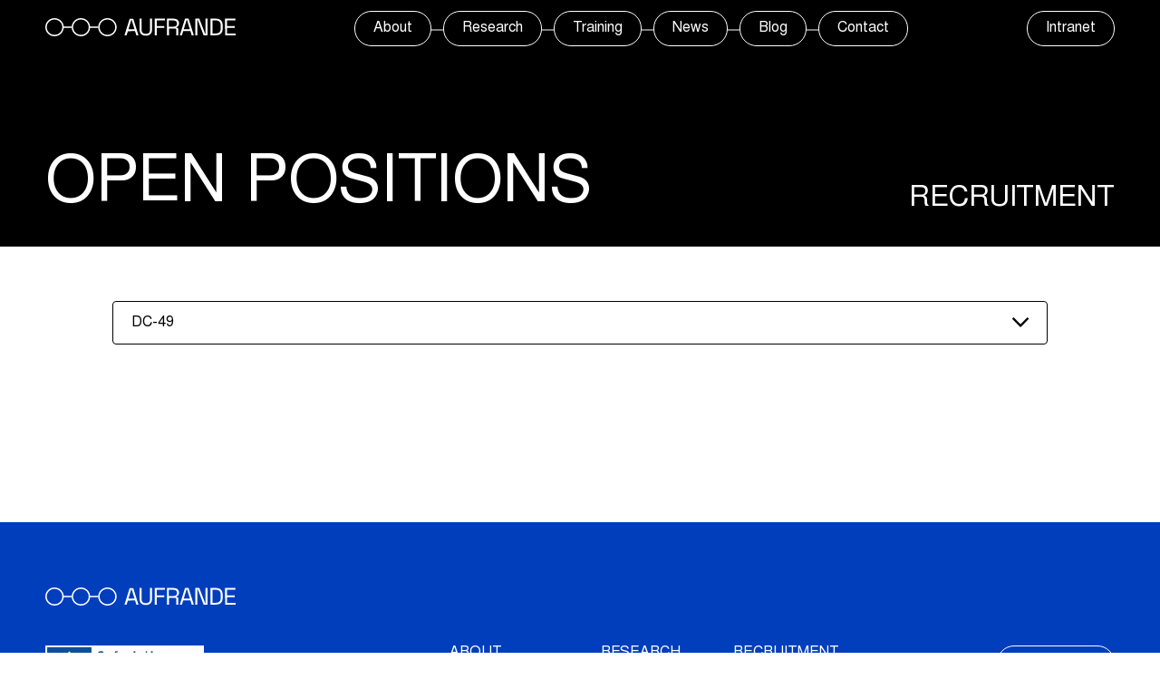

--- FILE ---
content_type: text/html; charset=UTF-8
request_url: https://aufrande.eu/recruitment/open-positions/?ref=DC-49
body_size: 12473
content:
<!doctype html>
<html lang="en-US">
<head>
	<meta charset="UTF-8">
	<meta name="viewport" content="width=device-width, initial-scale=1">
	<link rel="profile" href="https://gmpg.org/xfn/11">
	<link rel="shortcut icon" href="https://aufrande.eu/wp-content/themes/aufrande/favicon.png">

	<meta name='robots' content='index, follow, max-image-preview:large, max-snippet:-1, max-video-preview:-1' />

	<!-- This site is optimized with the Yoast SEO plugin v26.7 - https://yoast.com/wordpress/plugins/seo/ -->
	<title>Positions - Aufrande</title>
	<link rel="canonical" href="https://aufrande.eu/recruitment/open-positions/" />
	<meta property="og:locale" content="en_US" />
	<meta property="og:type" content="article" />
	<meta property="og:title" content="Positions - Aufrande" />
	<meta property="og:url" content="https://aufrande.eu/recruitment/open-positions/" />
	<meta property="og:site_name" content="Aufrande" />
	<meta property="article:modified_time" content="2025-01-07T10:10:43+00:00" />
	<meta name="twitter:card" content="summary_large_image" />
	<script type="application/ld+json" class="yoast-schema-graph">{"@context":"https://schema.org","@graph":[{"@type":"WebPage","@id":"https://aufrande.eu/recruitment/open-positions/","url":"https://aufrande.eu/recruitment/open-positions/","name":"Positions - Aufrande","isPartOf":{"@id":"https://aufrande.eu/#website"},"datePublished":"2022-12-29T13:40:13+00:00","dateModified":"2025-01-07T10:10:43+00:00","breadcrumb":{"@id":"https://aufrande.eu/recruitment/open-positions/#breadcrumb"},"inLanguage":"en-US","potentialAction":[{"@type":"ReadAction","target":["https://aufrande.eu/recruitment/open-positions/"]}]},{"@type":"BreadcrumbList","@id":"https://aufrande.eu/recruitment/open-positions/#breadcrumb","itemListElement":[{"@type":"ListItem","position":1,"name":"Home","item":"https://aufrande.eu/"},{"@type":"ListItem","position":2,"name":"Recruitment","item":"https://aufrande.eu/recruitment/"},{"@type":"ListItem","position":3,"name":"Positions"}]},{"@type":"WebSite","@id":"https://aufrande.eu/#website","url":"https://aufrande.eu/","name":"Aufrande","description":"Australia-France Network of Doctoral Excellence","publisher":{"@id":"https://aufrande.eu/#organization"},"potentialAction":[{"@type":"SearchAction","target":{"@type":"EntryPoint","urlTemplate":"https://aufrande.eu/?s={search_term_string}"},"query-input":{"@type":"PropertyValueSpecification","valueRequired":true,"valueName":"search_term_string"}}],"inLanguage":"en-US"},{"@type":"Organization","@id":"https://aufrande.eu/#organization","name":"Aufrande","url":"https://aufrande.eu/","logo":{"@type":"ImageObject","inLanguage":"en-US","@id":"https://aufrande.eu/#/schema/logo/image/","url":"https://aufrande.eu/wp-content/uploads/2023/02/cropped-AUFRANDE-logo-blue.jpg","contentUrl":"https://aufrande.eu/wp-content/uploads/2023/02/cropped-AUFRANDE-logo-blue.jpg","width":501,"height":180,"caption":"Aufrande"},"image":{"@id":"https://aufrande.eu/#/schema/logo/image/"}}]}</script>
	<!-- / Yoast SEO plugin. -->


<link rel="alternate" type="application/rss+xml" title="Aufrande &raquo; Feed" href="https://aufrande.eu/feed/" />
<link rel="alternate" type="application/rss+xml" title="Aufrande &raquo; Comments Feed" href="https://aufrande.eu/comments/feed/" />
<link rel="alternate" title="oEmbed (JSON)" type="application/json+oembed" href="https://aufrande.eu/wp-json/oembed/1.0/embed?url=https%3A%2F%2Faufrande.eu%2Frecruitment%2Fopen-positions%2F" />
<link rel="alternate" title="oEmbed (XML)" type="text/xml+oembed" href="https://aufrande.eu/wp-json/oembed/1.0/embed?url=https%3A%2F%2Faufrande.eu%2Frecruitment%2Fopen-positions%2F&#038;format=xml" />
		<!-- This site uses the Google Analytics by MonsterInsights plugin v9.11.1 - Using Analytics tracking - https://www.monsterinsights.com/ -->
							<script src="//www.googletagmanager.com/gtag/js?id=G-NYNWFEN4MC"  data-cfasync="false" data-wpfc-render="false" async></script>
			<script data-cfasync="false" data-wpfc-render="false">
				var mi_version = '9.11.1';
				var mi_track_user = true;
				var mi_no_track_reason = '';
								var MonsterInsightsDefaultLocations = {"page_location":"https:\/\/aufrande.eu\/recruitment\/open-positions\/?ref=DC-49"};
								if ( typeof MonsterInsightsPrivacyGuardFilter === 'function' ) {
					var MonsterInsightsLocations = (typeof MonsterInsightsExcludeQuery === 'object') ? MonsterInsightsPrivacyGuardFilter( MonsterInsightsExcludeQuery ) : MonsterInsightsPrivacyGuardFilter( MonsterInsightsDefaultLocations );
				} else {
					var MonsterInsightsLocations = (typeof MonsterInsightsExcludeQuery === 'object') ? MonsterInsightsExcludeQuery : MonsterInsightsDefaultLocations;
				}

								var disableStrs = [
										'ga-disable-G-NYNWFEN4MC',
									];

				/* Function to detect opted out users */
				function __gtagTrackerIsOptedOut() {
					for (var index = 0; index < disableStrs.length; index++) {
						if (document.cookie.indexOf(disableStrs[index] + '=true') > -1) {
							return true;
						}
					}

					return false;
				}

				/* Disable tracking if the opt-out cookie exists. */
				if (__gtagTrackerIsOptedOut()) {
					for (var index = 0; index < disableStrs.length; index++) {
						window[disableStrs[index]] = true;
					}
				}

				/* Opt-out function */
				function __gtagTrackerOptout() {
					for (var index = 0; index < disableStrs.length; index++) {
						document.cookie = disableStrs[index] + '=true; expires=Thu, 31 Dec 2099 23:59:59 UTC; path=/';
						window[disableStrs[index]] = true;
					}
				}

				if ('undefined' === typeof gaOptout) {
					function gaOptout() {
						__gtagTrackerOptout();
					}
				}
								window.dataLayer = window.dataLayer || [];

				window.MonsterInsightsDualTracker = {
					helpers: {},
					trackers: {},
				};
				if (mi_track_user) {
					function __gtagDataLayer() {
						dataLayer.push(arguments);
					}

					function __gtagTracker(type, name, parameters) {
						if (!parameters) {
							parameters = {};
						}

						if (parameters.send_to) {
							__gtagDataLayer.apply(null, arguments);
							return;
						}

						if (type === 'event') {
														parameters.send_to = monsterinsights_frontend.v4_id;
							var hookName = name;
							if (typeof parameters['event_category'] !== 'undefined') {
								hookName = parameters['event_category'] + ':' + name;
							}

							if (typeof MonsterInsightsDualTracker.trackers[hookName] !== 'undefined') {
								MonsterInsightsDualTracker.trackers[hookName](parameters);
							} else {
								__gtagDataLayer('event', name, parameters);
							}
							
						} else {
							__gtagDataLayer.apply(null, arguments);
						}
					}

					__gtagTracker('js', new Date());
					__gtagTracker('set', {
						'developer_id.dZGIzZG': true,
											});
					if ( MonsterInsightsLocations.page_location ) {
						__gtagTracker('set', MonsterInsightsLocations);
					}
										__gtagTracker('config', 'G-NYNWFEN4MC', {"forceSSL":"true","link_attribution":"true"} );
										window.gtag = __gtagTracker;										(function () {
						/* https://developers.google.com/analytics/devguides/collection/analyticsjs/ */
						/* ga and __gaTracker compatibility shim. */
						var noopfn = function () {
							return null;
						};
						var newtracker = function () {
							return new Tracker();
						};
						var Tracker = function () {
							return null;
						};
						var p = Tracker.prototype;
						p.get = noopfn;
						p.set = noopfn;
						p.send = function () {
							var args = Array.prototype.slice.call(arguments);
							args.unshift('send');
							__gaTracker.apply(null, args);
						};
						var __gaTracker = function () {
							var len = arguments.length;
							if (len === 0) {
								return;
							}
							var f = arguments[len - 1];
							if (typeof f !== 'object' || f === null || typeof f.hitCallback !== 'function') {
								if ('send' === arguments[0]) {
									var hitConverted, hitObject = false, action;
									if ('event' === arguments[1]) {
										if ('undefined' !== typeof arguments[3]) {
											hitObject = {
												'eventAction': arguments[3],
												'eventCategory': arguments[2],
												'eventLabel': arguments[4],
												'value': arguments[5] ? arguments[5] : 1,
											}
										}
									}
									if ('pageview' === arguments[1]) {
										if ('undefined' !== typeof arguments[2]) {
											hitObject = {
												'eventAction': 'page_view',
												'page_path': arguments[2],
											}
										}
									}
									if (typeof arguments[2] === 'object') {
										hitObject = arguments[2];
									}
									if (typeof arguments[5] === 'object') {
										Object.assign(hitObject, arguments[5]);
									}
									if ('undefined' !== typeof arguments[1].hitType) {
										hitObject = arguments[1];
										if ('pageview' === hitObject.hitType) {
											hitObject.eventAction = 'page_view';
										}
									}
									if (hitObject) {
										action = 'timing' === arguments[1].hitType ? 'timing_complete' : hitObject.eventAction;
										hitConverted = mapArgs(hitObject);
										__gtagTracker('event', action, hitConverted);
									}
								}
								return;
							}

							function mapArgs(args) {
								var arg, hit = {};
								var gaMap = {
									'eventCategory': 'event_category',
									'eventAction': 'event_action',
									'eventLabel': 'event_label',
									'eventValue': 'event_value',
									'nonInteraction': 'non_interaction',
									'timingCategory': 'event_category',
									'timingVar': 'name',
									'timingValue': 'value',
									'timingLabel': 'event_label',
									'page': 'page_path',
									'location': 'page_location',
									'title': 'page_title',
									'referrer' : 'page_referrer',
								};
								for (arg in args) {
																		if (!(!args.hasOwnProperty(arg) || !gaMap.hasOwnProperty(arg))) {
										hit[gaMap[arg]] = args[arg];
									} else {
										hit[arg] = args[arg];
									}
								}
								return hit;
							}

							try {
								f.hitCallback();
							} catch (ex) {
							}
						};
						__gaTracker.create = newtracker;
						__gaTracker.getByName = newtracker;
						__gaTracker.getAll = function () {
							return [];
						};
						__gaTracker.remove = noopfn;
						__gaTracker.loaded = true;
						window['__gaTracker'] = __gaTracker;
					})();
									} else {
										console.log("");
					(function () {
						function __gtagTracker() {
							return null;
						}

						window['__gtagTracker'] = __gtagTracker;
						window['gtag'] = __gtagTracker;
					})();
									}
			</script>
							<!-- / Google Analytics by MonsterInsights -->
		<style id='wp-img-auto-sizes-contain-inline-css'>
img:is([sizes=auto i],[sizes^="auto," i]){contain-intrinsic-size:3000px 1500px}
/*# sourceURL=wp-img-auto-sizes-contain-inline-css */
</style>
<style id='wp-emoji-styles-inline-css'>

	img.wp-smiley, img.emoji {
		display: inline !important;
		border: none !important;
		box-shadow: none !important;
		height: 1em !important;
		width: 1em !important;
		margin: 0 0.07em !important;
		vertical-align: -0.1em !important;
		background: none !important;
		padding: 0 !important;
	}
/*# sourceURL=wp-emoji-styles-inline-css */
</style>
<style id='wp-block-library-inline-css'>
:root{--wp-block-synced-color:#7a00df;--wp-block-synced-color--rgb:122,0,223;--wp-bound-block-color:var(--wp-block-synced-color);--wp-editor-canvas-background:#ddd;--wp-admin-theme-color:#007cba;--wp-admin-theme-color--rgb:0,124,186;--wp-admin-theme-color-darker-10:#006ba1;--wp-admin-theme-color-darker-10--rgb:0,107,160.5;--wp-admin-theme-color-darker-20:#005a87;--wp-admin-theme-color-darker-20--rgb:0,90,135;--wp-admin-border-width-focus:2px}@media (min-resolution:192dpi){:root{--wp-admin-border-width-focus:1.5px}}.wp-element-button{cursor:pointer}:root .has-very-light-gray-background-color{background-color:#eee}:root .has-very-dark-gray-background-color{background-color:#313131}:root .has-very-light-gray-color{color:#eee}:root .has-very-dark-gray-color{color:#313131}:root .has-vivid-green-cyan-to-vivid-cyan-blue-gradient-background{background:linear-gradient(135deg,#00d084,#0693e3)}:root .has-purple-crush-gradient-background{background:linear-gradient(135deg,#34e2e4,#4721fb 50%,#ab1dfe)}:root .has-hazy-dawn-gradient-background{background:linear-gradient(135deg,#faaca8,#dad0ec)}:root .has-subdued-olive-gradient-background{background:linear-gradient(135deg,#fafae1,#67a671)}:root .has-atomic-cream-gradient-background{background:linear-gradient(135deg,#fdd79a,#004a59)}:root .has-nightshade-gradient-background{background:linear-gradient(135deg,#330968,#31cdcf)}:root .has-midnight-gradient-background{background:linear-gradient(135deg,#020381,#2874fc)}:root{--wp--preset--font-size--normal:16px;--wp--preset--font-size--huge:42px}.has-regular-font-size{font-size:1em}.has-larger-font-size{font-size:2.625em}.has-normal-font-size{font-size:var(--wp--preset--font-size--normal)}.has-huge-font-size{font-size:var(--wp--preset--font-size--huge)}.has-text-align-center{text-align:center}.has-text-align-left{text-align:left}.has-text-align-right{text-align:right}.has-fit-text{white-space:nowrap!important}#end-resizable-editor-section{display:none}.aligncenter{clear:both}.items-justified-left{justify-content:flex-start}.items-justified-center{justify-content:center}.items-justified-right{justify-content:flex-end}.items-justified-space-between{justify-content:space-between}.screen-reader-text{border:0;clip-path:inset(50%);height:1px;margin:-1px;overflow:hidden;padding:0;position:absolute;width:1px;word-wrap:normal!important}.screen-reader-text:focus{background-color:#ddd;clip-path:none;color:#444;display:block;font-size:1em;height:auto;left:5px;line-height:normal;padding:15px 23px 14px;text-decoration:none;top:5px;width:auto;z-index:100000}html :where(.has-border-color){border-style:solid}html :where([style*=border-top-color]){border-top-style:solid}html :where([style*=border-right-color]){border-right-style:solid}html :where([style*=border-bottom-color]){border-bottom-style:solid}html :where([style*=border-left-color]){border-left-style:solid}html :where([style*=border-width]){border-style:solid}html :where([style*=border-top-width]){border-top-style:solid}html :where([style*=border-right-width]){border-right-style:solid}html :where([style*=border-bottom-width]){border-bottom-style:solid}html :where([style*=border-left-width]){border-left-style:solid}html :where(img[class*=wp-image-]){height:auto;max-width:100%}:where(figure){margin:0 0 1em}html :where(.is-position-sticky){--wp-admin--admin-bar--position-offset:var(--wp-admin--admin-bar--height,0px)}@media screen and (max-width:600px){html :where(.is-position-sticky){--wp-admin--admin-bar--position-offset:0px}}

/*# sourceURL=wp-block-library-inline-css */
</style><style id='global-styles-inline-css'>
:root{--wp--preset--aspect-ratio--square: 1;--wp--preset--aspect-ratio--4-3: 4/3;--wp--preset--aspect-ratio--3-4: 3/4;--wp--preset--aspect-ratio--3-2: 3/2;--wp--preset--aspect-ratio--2-3: 2/3;--wp--preset--aspect-ratio--16-9: 16/9;--wp--preset--aspect-ratio--9-16: 9/16;--wp--preset--color--black: #000000;--wp--preset--color--cyan-bluish-gray: #abb8c3;--wp--preset--color--white: #ffffff;--wp--preset--color--pale-pink: #f78da7;--wp--preset--color--vivid-red: #cf2e2e;--wp--preset--color--luminous-vivid-orange: #ff6900;--wp--preset--color--luminous-vivid-amber: #fcb900;--wp--preset--color--light-green-cyan: #7bdcb5;--wp--preset--color--vivid-green-cyan: #00d084;--wp--preset--color--pale-cyan-blue: #8ed1fc;--wp--preset--color--vivid-cyan-blue: #0693e3;--wp--preset--color--vivid-purple: #9b51e0;--wp--preset--gradient--vivid-cyan-blue-to-vivid-purple: linear-gradient(135deg,rgb(6,147,227) 0%,rgb(155,81,224) 100%);--wp--preset--gradient--light-green-cyan-to-vivid-green-cyan: linear-gradient(135deg,rgb(122,220,180) 0%,rgb(0,208,130) 100%);--wp--preset--gradient--luminous-vivid-amber-to-luminous-vivid-orange: linear-gradient(135deg,rgb(252,185,0) 0%,rgb(255,105,0) 100%);--wp--preset--gradient--luminous-vivid-orange-to-vivid-red: linear-gradient(135deg,rgb(255,105,0) 0%,rgb(207,46,46) 100%);--wp--preset--gradient--very-light-gray-to-cyan-bluish-gray: linear-gradient(135deg,rgb(238,238,238) 0%,rgb(169,184,195) 100%);--wp--preset--gradient--cool-to-warm-spectrum: linear-gradient(135deg,rgb(74,234,220) 0%,rgb(151,120,209) 20%,rgb(207,42,186) 40%,rgb(238,44,130) 60%,rgb(251,105,98) 80%,rgb(254,248,76) 100%);--wp--preset--gradient--blush-light-purple: linear-gradient(135deg,rgb(255,206,236) 0%,rgb(152,150,240) 100%);--wp--preset--gradient--blush-bordeaux: linear-gradient(135deg,rgb(254,205,165) 0%,rgb(254,45,45) 50%,rgb(107,0,62) 100%);--wp--preset--gradient--luminous-dusk: linear-gradient(135deg,rgb(255,203,112) 0%,rgb(199,81,192) 50%,rgb(65,88,208) 100%);--wp--preset--gradient--pale-ocean: linear-gradient(135deg,rgb(255,245,203) 0%,rgb(182,227,212) 50%,rgb(51,167,181) 100%);--wp--preset--gradient--electric-grass: linear-gradient(135deg,rgb(202,248,128) 0%,rgb(113,206,126) 100%);--wp--preset--gradient--midnight: linear-gradient(135deg,rgb(2,3,129) 0%,rgb(40,116,252) 100%);--wp--preset--font-size--small: 13px;--wp--preset--font-size--medium: 20px;--wp--preset--font-size--large: 36px;--wp--preset--font-size--x-large: 42px;--wp--preset--spacing--20: 0.44rem;--wp--preset--spacing--30: 0.67rem;--wp--preset--spacing--40: 1rem;--wp--preset--spacing--50: 1.5rem;--wp--preset--spacing--60: 2.25rem;--wp--preset--spacing--70: 3.38rem;--wp--preset--spacing--80: 5.06rem;--wp--preset--shadow--natural: 6px 6px 9px rgba(0, 0, 0, 0.2);--wp--preset--shadow--deep: 12px 12px 50px rgba(0, 0, 0, 0.4);--wp--preset--shadow--sharp: 6px 6px 0px rgba(0, 0, 0, 0.2);--wp--preset--shadow--outlined: 6px 6px 0px -3px rgb(255, 255, 255), 6px 6px rgb(0, 0, 0);--wp--preset--shadow--crisp: 6px 6px 0px rgb(0, 0, 0);}:where(.is-layout-flex){gap: 0.5em;}:where(.is-layout-grid){gap: 0.5em;}body .is-layout-flex{display: flex;}.is-layout-flex{flex-wrap: wrap;align-items: center;}.is-layout-flex > :is(*, div){margin: 0;}body .is-layout-grid{display: grid;}.is-layout-grid > :is(*, div){margin: 0;}:where(.wp-block-columns.is-layout-flex){gap: 2em;}:where(.wp-block-columns.is-layout-grid){gap: 2em;}:where(.wp-block-post-template.is-layout-flex){gap: 1.25em;}:where(.wp-block-post-template.is-layout-grid){gap: 1.25em;}.has-black-color{color: var(--wp--preset--color--black) !important;}.has-cyan-bluish-gray-color{color: var(--wp--preset--color--cyan-bluish-gray) !important;}.has-white-color{color: var(--wp--preset--color--white) !important;}.has-pale-pink-color{color: var(--wp--preset--color--pale-pink) !important;}.has-vivid-red-color{color: var(--wp--preset--color--vivid-red) !important;}.has-luminous-vivid-orange-color{color: var(--wp--preset--color--luminous-vivid-orange) !important;}.has-luminous-vivid-amber-color{color: var(--wp--preset--color--luminous-vivid-amber) !important;}.has-light-green-cyan-color{color: var(--wp--preset--color--light-green-cyan) !important;}.has-vivid-green-cyan-color{color: var(--wp--preset--color--vivid-green-cyan) !important;}.has-pale-cyan-blue-color{color: var(--wp--preset--color--pale-cyan-blue) !important;}.has-vivid-cyan-blue-color{color: var(--wp--preset--color--vivid-cyan-blue) !important;}.has-vivid-purple-color{color: var(--wp--preset--color--vivid-purple) !important;}.has-black-background-color{background-color: var(--wp--preset--color--black) !important;}.has-cyan-bluish-gray-background-color{background-color: var(--wp--preset--color--cyan-bluish-gray) !important;}.has-white-background-color{background-color: var(--wp--preset--color--white) !important;}.has-pale-pink-background-color{background-color: var(--wp--preset--color--pale-pink) !important;}.has-vivid-red-background-color{background-color: var(--wp--preset--color--vivid-red) !important;}.has-luminous-vivid-orange-background-color{background-color: var(--wp--preset--color--luminous-vivid-orange) !important;}.has-luminous-vivid-amber-background-color{background-color: var(--wp--preset--color--luminous-vivid-amber) !important;}.has-light-green-cyan-background-color{background-color: var(--wp--preset--color--light-green-cyan) !important;}.has-vivid-green-cyan-background-color{background-color: var(--wp--preset--color--vivid-green-cyan) !important;}.has-pale-cyan-blue-background-color{background-color: var(--wp--preset--color--pale-cyan-blue) !important;}.has-vivid-cyan-blue-background-color{background-color: var(--wp--preset--color--vivid-cyan-blue) !important;}.has-vivid-purple-background-color{background-color: var(--wp--preset--color--vivid-purple) !important;}.has-black-border-color{border-color: var(--wp--preset--color--black) !important;}.has-cyan-bluish-gray-border-color{border-color: var(--wp--preset--color--cyan-bluish-gray) !important;}.has-white-border-color{border-color: var(--wp--preset--color--white) !important;}.has-pale-pink-border-color{border-color: var(--wp--preset--color--pale-pink) !important;}.has-vivid-red-border-color{border-color: var(--wp--preset--color--vivid-red) !important;}.has-luminous-vivid-orange-border-color{border-color: var(--wp--preset--color--luminous-vivid-orange) !important;}.has-luminous-vivid-amber-border-color{border-color: var(--wp--preset--color--luminous-vivid-amber) !important;}.has-light-green-cyan-border-color{border-color: var(--wp--preset--color--light-green-cyan) !important;}.has-vivid-green-cyan-border-color{border-color: var(--wp--preset--color--vivid-green-cyan) !important;}.has-pale-cyan-blue-border-color{border-color: var(--wp--preset--color--pale-cyan-blue) !important;}.has-vivid-cyan-blue-border-color{border-color: var(--wp--preset--color--vivid-cyan-blue) !important;}.has-vivid-purple-border-color{border-color: var(--wp--preset--color--vivid-purple) !important;}.has-vivid-cyan-blue-to-vivid-purple-gradient-background{background: var(--wp--preset--gradient--vivid-cyan-blue-to-vivid-purple) !important;}.has-light-green-cyan-to-vivid-green-cyan-gradient-background{background: var(--wp--preset--gradient--light-green-cyan-to-vivid-green-cyan) !important;}.has-luminous-vivid-amber-to-luminous-vivid-orange-gradient-background{background: var(--wp--preset--gradient--luminous-vivid-amber-to-luminous-vivid-orange) !important;}.has-luminous-vivid-orange-to-vivid-red-gradient-background{background: var(--wp--preset--gradient--luminous-vivid-orange-to-vivid-red) !important;}.has-very-light-gray-to-cyan-bluish-gray-gradient-background{background: var(--wp--preset--gradient--very-light-gray-to-cyan-bluish-gray) !important;}.has-cool-to-warm-spectrum-gradient-background{background: var(--wp--preset--gradient--cool-to-warm-spectrum) !important;}.has-blush-light-purple-gradient-background{background: var(--wp--preset--gradient--blush-light-purple) !important;}.has-blush-bordeaux-gradient-background{background: var(--wp--preset--gradient--blush-bordeaux) !important;}.has-luminous-dusk-gradient-background{background: var(--wp--preset--gradient--luminous-dusk) !important;}.has-pale-ocean-gradient-background{background: var(--wp--preset--gradient--pale-ocean) !important;}.has-electric-grass-gradient-background{background: var(--wp--preset--gradient--electric-grass) !important;}.has-midnight-gradient-background{background: var(--wp--preset--gradient--midnight) !important;}.has-small-font-size{font-size: var(--wp--preset--font-size--small) !important;}.has-medium-font-size{font-size: var(--wp--preset--font-size--medium) !important;}.has-large-font-size{font-size: var(--wp--preset--font-size--large) !important;}.has-x-large-font-size{font-size: var(--wp--preset--font-size--x-large) !important;}
/*# sourceURL=global-styles-inline-css */
</style>

<style id='classic-theme-styles-inline-css'>
/*! This file is auto-generated */
.wp-block-button__link{color:#fff;background-color:#32373c;border-radius:9999px;box-shadow:none;text-decoration:none;padding:calc(.667em + 2px) calc(1.333em + 2px);font-size:1.125em}.wp-block-file__button{background:#32373c;color:#fff;text-decoration:none}
/*# sourceURL=/wp-includes/css/classic-themes.min.css */
</style>
<link rel='stylesheet' id='contact-form-7-css' href='https://aufrande.eu/wp-content/plugins/contact-form-7/includes/css/styles.css?ver=6.1.4' media='all' />
<link rel='stylesheet' id='aufrande-style-vendor-css' href='https://aufrande.eu/wp-content/themes/aufrande/assets/styles/vendor.min.css?ver=1.0.0' media='all' />
<link rel='stylesheet' id='aufrande-style-main-css' href='https://aufrande.eu/wp-content/themes/aufrande/assets/styles/main.min.css?ver=1.0.0' media='all' />
<script src="https://aufrande.eu/wp-content/plugins/google-analytics-for-wordpress/assets/js/frontend-gtag.min.js?ver=9.11.1" id="monsterinsights-frontend-script-js" async data-wp-strategy="async"></script>
<script data-cfasync="false" data-wpfc-render="false" id='monsterinsights-frontend-script-js-extra'>var monsterinsights_frontend = {"js_events_tracking":"true","download_extensions":"doc,pdf,ppt,zip,xls,docx,pptx,xlsx","inbound_paths":"[{\"path\":\"\\\/go\\\/\",\"label\":\"affiliate\"},{\"path\":\"\\\/recommend\\\/\",\"label\":\"affiliate\"}]","home_url":"https:\/\/aufrande.eu","hash_tracking":"false","v4_id":"G-NYNWFEN4MC"};</script>
<script src="https://aufrande.eu/wp-includes/js/jquery/jquery.min.js?ver=3.7.1" id="jquery-core-js"></script>
<script src="https://aufrande.eu/wp-includes/js/jquery/jquery-migrate.min.js?ver=3.4.1" id="jquery-migrate-js"></script>
<link rel="https://api.w.org/" href="https://aufrande.eu/wp-json/" /><link rel="alternate" title="JSON" type="application/json" href="https://aufrande.eu/wp-json/wp/v2/pages/49" /><link rel="EditURI" type="application/rsd+xml" title="RSD" href="https://aufrande.eu/xmlrpc.php?rsd" />

<link rel='shortlink' href='https://aufrande.eu/?p=49' />
<link rel="icon" href="https://aufrande.eu/wp-content/uploads/2023/02/cropped-cropped-AUFRANDE-logo-blue-32x32.jpg" sizes="32x32" />
<link rel="icon" href="https://aufrande.eu/wp-content/uploads/2023/02/cropped-cropped-AUFRANDE-logo-blue-192x192.jpg" sizes="192x192" />
<link rel="apple-touch-icon" href="https://aufrande.eu/wp-content/uploads/2023/02/cropped-cropped-AUFRANDE-logo-blue-180x180.jpg" />
<meta name="msapplication-TileImage" content="https://aufrande.eu/wp-content/uploads/2023/02/cropped-cropped-AUFRANDE-logo-blue-270x270.jpg" />
</head>

<body class="wp-singular page-template page-template-open-positions page-template-open-positions-php page page-id-49 page-child parent-pageid-43 wp-custom-logo wp-theme-aufrande black">
	<a class="skip-link screen-reader-text" href="#primary">Skip to content</a>

	<header id="masthead" class="site-header">
		<div class="inner site-header__content">
			<div class="site-branding">
				<a href="https://aufrande.eu/" rel="home"><svg width="210" height="20" viewBox="0 0 210 20" fill="none" xmlns="http://www.w3.org/2000/svg">
<path d="M68.5665 20H68.5106C62.9255 20 58.3644 15.5229 58.3644 10C58.3644 4.47706 62.9255 0 68.5106 0H68.5665C74.1516 0 78.7128 4.47706 78.7128 10C78.6941 15.5046 74.1516 20 68.5665 20ZM68.5106 1.54128C63.7819 1.54128 59.9468 5.33945 59.9468 9.98165C59.9468 14.6422 63.8005 18.422 68.5106 18.422H68.5665C73.2952 18.422 77.1303 14.6239 77.1303 9.98165C77.1303 5.3211 73.2766 1.54128 68.5665 1.54128H68.5106Z" fill="white" class="circle"/>
<path d="M10.1835 20H10.1277C4.54255 20 0 15.5046 0 10C0 4.47706 4.54255 0 10.1463 0H10.2021C15.7872 0 20.3484 4.47706 20.3484 10C20.3298 15.5046 15.7872 20 10.1835 20ZM10.1463 1.54128C5.41755 1.54128 1.58245 5.33945 1.58245 9.98165C1.58245 14.6422 5.43617 18.422 10.1463 18.422H10.2021C14.9309 18.422 18.766 14.6239 18.766 9.98165C18.766 5.3211 14.9122 1.54128 10.2021 1.54128H10.1463Z" fill="white" class="circle"/>
<path d="M39.3191 20H39.2633C33.6782 20 29.117 15.5229 29.117 10C29.117 4.49541 33.6596 0 39.2633 0H39.3191C44.9043 0 49.4654 4.47706 49.4654 10C49.4654 15.5046 44.9043 20 39.3191 20ZM39.2633 1.54128C34.5346 1.54128 30.6995 5.33945 30.6995 9.98165C30.6995 14.6422 34.5532 18.422 39.2633 18.422H39.3191C44.0479 18.422 47.883 14.6239 47.883 9.98165C47.883 5.3211 44.0293 1.54128 39.3191 1.54128H39.2633Z" fill="white" class="circle"/>
<path d="M29.2846 10.7706H18.9149V9.22936H29.2846V10.7706Z" fill="white" class="line"/>
<path d="M58.5319 10.7706H48.0505V9.22936H58.5319V10.7706Z" fill="white" class="line"/>
<path d="M87.3511 19.0275L93.0851 0.642202H97.0319L102.803 19.0092H100.495L99.0425 14.367L91.1117 14.3853L89.6782 19.0275H87.3511ZM91.6702 12.367H98.4654L95.2633 1.98165H94.891L91.6702 12.367Z" fill="white" class="letter"/>
<path d="M110.902 19.3578C109.524 19.3578 108.314 19.1193 107.271 18.6239C106.247 18.1284 105.447 17.4128 104.87 16.4404C104.293 15.4679 104.013 14.2752 104.013 12.8624L103.995 0.623853H106.21L106.229 12.8807C106.229 14.3853 106.638 15.5229 107.457 16.2569C108.277 17.0092 109.412 17.3761 110.902 17.3761C112.372 17.3761 113.527 16.9908 114.327 16.2385C115.146 15.4862 115.556 14.3486 115.556 12.844L115.537 0.587156H117.771L117.79 12.8257C117.79 14.2385 117.511 15.4312 116.934 16.4037C116.375 17.3761 115.556 18.1101 114.532 18.6055C113.489 19.1193 112.279 19.3578 110.902 19.3578Z" fill="white" class="letter"/>
<path d="M120.843 18.9908L120.806 0.605505H132.088V2.58716L123.059 2.6055V8.77064H131.362L131.38 10.7523L123.059 10.7706L123.077 18.9908H120.843Z" fill="white" class="letter"/>
<path d="M134.154 18.9725L134.136 0.587156H141.676C142.83 0.587156 143.854 0.788991 144.729 1.17431C145.604 1.55963 146.293 2.12844 146.795 2.84404C147.298 3.57798 147.54 4.44037 147.54 5.44954V5.74312C147.54 6.95413 147.242 7.90826 146.665 8.6055C146.088 9.30275 145.38 9.77982 144.598 10.0183V10.3853C145.231 10.4037 145.771 10.6055 146.181 11.0092C146.59 11.3945 146.814 12 146.814 12.789V18.9541H144.598V13.0459C144.598 12.5138 144.449 12.1101 144.152 11.8349C143.854 11.5596 143.426 11.4128 142.83 11.4128H136.388V18.9541L134.154 18.9725ZM136.37 9.43119H141.452C142.681 9.43119 143.63 9.13761 144.282 8.55046C144.952 7.9633 145.287 7.13761 145.269 6.09174V5.90826C145.269 4.86239 144.934 4.0367 144.282 3.44954C143.63 2.86239 142.681 2.56881 141.434 2.56881H136.351L136.37 9.43119Z" fill="white" class="letter"/>
<path d="M148.434 18.9541L154.149 0.568807H158.096L163.867 18.9358H161.559L160.106 14.2936H152.176L150.742 18.9358L148.434 18.9541ZM152.734 12.3119H159.529L156.327 1.92661H155.955L152.734 12.3119Z" fill="white" class="letter"/>
<path d="M165.598 18.9358L165.58 0.568807L169.918 0.550459L176.434 17.5229H176.787L176.769 0.550459H178.984L179.003 18.9174H174.665L168.168 1.92661H167.795L167.814 18.9358H165.598Z" fill="white" class="letter"/>
<path d="M182.223 18.9174L182.205 0.550459H187.976C190.452 0.550459 192.351 1.15596 193.691 2.38532C195.032 3.61468 195.702 5.48624 195.702 8.01835V11.4312C195.702 13.9817 195.032 15.8716 193.691 17.0826C192.351 18.2936 190.452 18.9174 187.976 18.9174H182.223ZM184.457 16.9174H188.032C189.819 16.9174 191.178 16.4771 192.109 15.5963C193.04 14.7156 193.487 13.3578 193.487 11.5229V7.92661C193.487 6.05505 193.021 4.69725 192.09 3.83486C191.16 2.97248 189.801 2.55046 188.013 2.55046H184.439L184.457 16.9174Z" fill="white" class="letter"/>
<path d="M198.383 18.8991L198.364 0.53211L209.851 0.513761V2.51376H200.598L200.617 8.66055L209.106 8.6422V10.6422L200.617 10.6606V16.8991L210 16.8807V18.8807L198.383 18.8991Z" fill="white" class="letter"/>
</svg>
</a>
			</div><!-- .site-branding -->
	
			
<nav id="site-navigation" class="main-navigation">
	<div class="desktop-navigation">
		<ul id="primary-menu" class="site-links"><li id="menu-item-8" class="yellow menu-item menu-item-type-custom menu-item-object-custom menu-item-has-children menu-item-8"><a href="#">About</a>
<ul class="sub-menu">
	<li id="menu-item-59" class="menu-item menu-item-type-post_type menu-item-object-page menu-item-59"><a href="https://aufrande.eu/about/about-aufrande/">About AUFRANDE</a></li>
	<li id="menu-item-58" class="menu-item menu-item-type-post_type menu-item-object-page menu-item-58"><a href="https://aufrande.eu/about/french-partners/">French Partners</a></li>
	<li id="menu-item-57" class="menu-item menu-item-type-post_type menu-item-object-page menu-item-57"><a href="https://aufrande.eu/about/australian-partners/">Australian Partners</a></li>
	<li id="menu-item-60" class="menu-item menu-item-type-post_type menu-item-object-page menu-item-60"><a href="https://aufrande.eu/about/non-academic-partners/">Non Academic Partners</a></li>
</ul>
</li>
<li id="menu-item-13" class="orange menu-item menu-item-type-custom menu-item-object-custom menu-item-has-children menu-item-13"><a href="#">Research</a>
<ul class="sub-menu">
	<li id="menu-item-63" class="menu-item menu-item-type-post_type menu-item-object-page menu-item-63"><a href="https://aufrande.eu/research/supervisors/">Supervisors</a></li>
	<li id="menu-item-1539" class="menu-item menu-item-type-post_type menu-item-object-page menu-item-1539"><a href="https://aufrande.eu/research/doctoral-candidates/">Doctoral Candidates</a></li>
	<li id="menu-item-1543" class="menu-item menu-item-type-post_type menu-item-object-page menu-item-1543"><a href="https://aufrande.eu/research/projects/">Research Projects</a></li>
	<li id="menu-item-2540" class="menu-item menu-item-type-post_type menu-item-object-page menu-item-2540"><a href="https://aufrande.eu/research/outcomes/">Outcomes</a></li>
</ul>
</li>
<li id="menu-item-69" class="grey menu-item menu-item-type-post_type menu-item-object-page menu-item-69"><a href="https://aufrande.eu/training/">Training</a></li>
<li id="menu-item-68" class="yellow menu-item menu-item-type-post_type menu-item-object-page menu-item-68"><a href="https://aufrande.eu/news/">News</a></li>
<li id="menu-item-2379" class="menu-item menu-item-type-post_type menu-item-object-page menu-item-2379"><a href="https://aufrande.eu/blog/">Blog</a></li>
<li id="menu-item-67" class="orange menu-item menu-item-type-post_type menu-item-object-page menu-item-67"><a href="https://aufrande.eu/contact/">Contact</a></li>
</ul>	</div>

	<a href="#" class="menu-toggle">
		<span class="menu-toggle__line"></span>
	</a>

	<aside id="mobile-nav" class="mobile-navigation modal">
		<div class="inner">
			<ul id="primary-menu" class="site-links"><li class="yellow menu-item menu-item-type-custom menu-item-object-custom menu-item-has-children menu-item-8"><a href="#">About</a>
<ul class="sub-menu">
	<li class="menu-item menu-item-type-post_type menu-item-object-page menu-item-59"><a href="https://aufrande.eu/about/about-aufrande/">About AUFRANDE</a></li>
	<li class="menu-item menu-item-type-post_type menu-item-object-page menu-item-58"><a href="https://aufrande.eu/about/french-partners/">French Partners</a></li>
	<li class="menu-item menu-item-type-post_type menu-item-object-page menu-item-57"><a href="https://aufrande.eu/about/australian-partners/">Australian Partners</a></li>
	<li class="menu-item menu-item-type-post_type menu-item-object-page menu-item-60"><a href="https://aufrande.eu/about/non-academic-partners/">Non Academic Partners</a></li>
</ul>
</li>
<li class="orange menu-item menu-item-type-custom menu-item-object-custom menu-item-has-children menu-item-13"><a href="#">Research</a>
<ul class="sub-menu">
	<li class="menu-item menu-item-type-post_type menu-item-object-page menu-item-63"><a href="https://aufrande.eu/research/supervisors/">Supervisors</a></li>
	<li class="menu-item menu-item-type-post_type menu-item-object-page menu-item-1539"><a href="https://aufrande.eu/research/doctoral-candidates/">Doctoral Candidates</a></li>
	<li class="menu-item menu-item-type-post_type menu-item-object-page menu-item-1543"><a href="https://aufrande.eu/research/projects/">Research Projects</a></li>
	<li class="menu-item menu-item-type-post_type menu-item-object-page menu-item-2540"><a href="https://aufrande.eu/research/outcomes/">Outcomes</a></li>
</ul>
</li>
<li class="grey menu-item menu-item-type-post_type menu-item-object-page menu-item-69"><a href="https://aufrande.eu/training/">Training</a></li>
<li class="yellow menu-item menu-item-type-post_type menu-item-object-page menu-item-68"><a href="https://aufrande.eu/news/">News</a></li>
<li class="menu-item menu-item-type-post_type menu-item-object-page menu-item-2379"><a href="https://aufrande.eu/blog/">Blog</a></li>
<li class="orange menu-item menu-item-type-post_type menu-item-object-page menu-item-67"><a href="https://aufrande.eu/contact/">Contact</a></li>
</ul>		</div>
	</aside>
</nav><!-- #site-navigation -->	
			<div class="secondary-navigation">
				<a href="#" class="site-search"><i class="fal fa-search"></i></a>
				<a href="https://aufrande.eu/intranet/" target="_blank" class="button">Intranet</a>
			</div>
		</div>
	</header><!-- #masthead -->

	<main id="primary" class="site-main">
		<section class="c-page-header">
			<div class="inner c-page-header__content">
				<!-- <h1 class="c-page__title"></h1> -->

				<div class="c-page-header__main">
					<!-- <h1 class="c-page-header__title">Open positions</h1> -->
					<h1 class="c-page-header__title">Open Positions</h1>
				</div>
				<div class="c-page-header__secondary">
					<!-- Cambiar get_the_title por get_field -->
					<div class="c-page-header__subtitle">Recruitment</div>
				</div>
			</div>
		</section>
		<section class="c-page-content">
			<div class="inner inner--narrow">
				<div class="c-filter-container">
										<!-- --- Research Host Filter --- -->
										<!-- --- Reference Filter --- -->
											<div class="c-filter">
							<span class="c-filter__name">
								DC-49							</span>
							<ul class="c-filter__list">
								<li class="c-filter__list__item"><a href="https://aufrande.eu/recruitment/open-positions/">All</a></li>
																<li class="c-filter__list__item"><a href="https://aufrande.eu/recruitment/open-positions/?ref=AUFRANDE%20recruitment%20has%20ended">AUFRANDE recruitment has ended</a></li>
															</ul>
						</div>
									</div>
							</div>
		</section>
	</main><!-- #main -->


	<footer id="colophon" class="site-footer c-footer">
		<div class="inner">
			<div class="site-branding">
				<a href="https://aufrande.eu/" rel="home"><svg width="210" height="20" viewBox="0 0 210 20" fill="none" xmlns="http://www.w3.org/2000/svg">
<path d="M68.5665 20H68.5106C62.9255 20 58.3644 15.5229 58.3644 10C58.3644 4.47706 62.9255 0 68.5106 0H68.5665C74.1516 0 78.7128 4.47706 78.7128 10C78.6941 15.5046 74.1516 20 68.5665 20ZM68.5106 1.54128C63.7819 1.54128 59.9468 5.33945 59.9468 9.98165C59.9468 14.6422 63.8005 18.422 68.5106 18.422H68.5665C73.2952 18.422 77.1303 14.6239 77.1303 9.98165C77.1303 5.3211 73.2766 1.54128 68.5665 1.54128H68.5106Z" fill="white" class="circle"/>
<path d="M10.1835 20H10.1277C4.54255 20 0 15.5046 0 10C0 4.47706 4.54255 0 10.1463 0H10.2021C15.7872 0 20.3484 4.47706 20.3484 10C20.3298 15.5046 15.7872 20 10.1835 20ZM10.1463 1.54128C5.41755 1.54128 1.58245 5.33945 1.58245 9.98165C1.58245 14.6422 5.43617 18.422 10.1463 18.422H10.2021C14.9309 18.422 18.766 14.6239 18.766 9.98165C18.766 5.3211 14.9122 1.54128 10.2021 1.54128H10.1463Z" fill="white" class="circle"/>
<path d="M39.3191 20H39.2633C33.6782 20 29.117 15.5229 29.117 10C29.117 4.49541 33.6596 0 39.2633 0H39.3191C44.9043 0 49.4654 4.47706 49.4654 10C49.4654 15.5046 44.9043 20 39.3191 20ZM39.2633 1.54128C34.5346 1.54128 30.6995 5.33945 30.6995 9.98165C30.6995 14.6422 34.5532 18.422 39.2633 18.422H39.3191C44.0479 18.422 47.883 14.6239 47.883 9.98165C47.883 5.3211 44.0293 1.54128 39.3191 1.54128H39.2633Z" fill="white" class="circle"/>
<path d="M29.2846 10.7706H18.9149V9.22936H29.2846V10.7706Z" fill="white" class="line"/>
<path d="M58.5319 10.7706H48.0505V9.22936H58.5319V10.7706Z" fill="white" class="line"/>
<path d="M87.3511 19.0275L93.0851 0.642202H97.0319L102.803 19.0092H100.495L99.0425 14.367L91.1117 14.3853L89.6782 19.0275H87.3511ZM91.6702 12.367H98.4654L95.2633 1.98165H94.891L91.6702 12.367Z" fill="white" class="letter"/>
<path d="M110.902 19.3578C109.524 19.3578 108.314 19.1193 107.271 18.6239C106.247 18.1284 105.447 17.4128 104.87 16.4404C104.293 15.4679 104.013 14.2752 104.013 12.8624L103.995 0.623853H106.21L106.229 12.8807C106.229 14.3853 106.638 15.5229 107.457 16.2569C108.277 17.0092 109.412 17.3761 110.902 17.3761C112.372 17.3761 113.527 16.9908 114.327 16.2385C115.146 15.4862 115.556 14.3486 115.556 12.844L115.537 0.587156H117.771L117.79 12.8257C117.79 14.2385 117.511 15.4312 116.934 16.4037C116.375 17.3761 115.556 18.1101 114.532 18.6055C113.489 19.1193 112.279 19.3578 110.902 19.3578Z" fill="white" class="letter"/>
<path d="M120.843 18.9908L120.806 0.605505H132.088V2.58716L123.059 2.6055V8.77064H131.362L131.38 10.7523L123.059 10.7706L123.077 18.9908H120.843Z" fill="white" class="letter"/>
<path d="M134.154 18.9725L134.136 0.587156H141.676C142.83 0.587156 143.854 0.788991 144.729 1.17431C145.604 1.55963 146.293 2.12844 146.795 2.84404C147.298 3.57798 147.54 4.44037 147.54 5.44954V5.74312C147.54 6.95413 147.242 7.90826 146.665 8.6055C146.088 9.30275 145.38 9.77982 144.598 10.0183V10.3853C145.231 10.4037 145.771 10.6055 146.181 11.0092C146.59 11.3945 146.814 12 146.814 12.789V18.9541H144.598V13.0459C144.598 12.5138 144.449 12.1101 144.152 11.8349C143.854 11.5596 143.426 11.4128 142.83 11.4128H136.388V18.9541L134.154 18.9725ZM136.37 9.43119H141.452C142.681 9.43119 143.63 9.13761 144.282 8.55046C144.952 7.9633 145.287 7.13761 145.269 6.09174V5.90826C145.269 4.86239 144.934 4.0367 144.282 3.44954C143.63 2.86239 142.681 2.56881 141.434 2.56881H136.351L136.37 9.43119Z" fill="white" class="letter"/>
<path d="M148.434 18.9541L154.149 0.568807H158.096L163.867 18.9358H161.559L160.106 14.2936H152.176L150.742 18.9358L148.434 18.9541ZM152.734 12.3119H159.529L156.327 1.92661H155.955L152.734 12.3119Z" fill="white" class="letter"/>
<path d="M165.598 18.9358L165.58 0.568807L169.918 0.550459L176.434 17.5229H176.787L176.769 0.550459H178.984L179.003 18.9174H174.665L168.168 1.92661H167.795L167.814 18.9358H165.598Z" fill="white" class="letter"/>
<path d="M182.223 18.9174L182.205 0.550459H187.976C190.452 0.550459 192.351 1.15596 193.691 2.38532C195.032 3.61468 195.702 5.48624 195.702 8.01835V11.4312C195.702 13.9817 195.032 15.8716 193.691 17.0826C192.351 18.2936 190.452 18.9174 187.976 18.9174H182.223ZM184.457 16.9174H188.032C189.819 16.9174 191.178 16.4771 192.109 15.5963C193.04 14.7156 193.487 13.3578 193.487 11.5229V7.92661C193.487 6.05505 193.021 4.69725 192.09 3.83486C191.16 2.97248 189.801 2.55046 188.013 2.55046H184.439L184.457 16.9174Z" fill="white" class="letter"/>
<path d="M198.383 18.8991L198.364 0.53211L209.851 0.513761V2.51376H200.598L200.617 8.66055L209.106 8.6422V10.6422L200.617 10.6606V16.8991L210 16.8807V18.8807L198.383 18.8991Z" fill="white" class="letter"/>
</svg>
</a>
			</div>
			<div class="c-footer__content">
				<div class="c-footer__secondary">
					<div class="c-footer__info">
						<!-- <a href="https://euraxess.ec.europa.eu/jobs/charter/european-charter" class="c-footer__logo"><img src="https://aufrande.eu/wp-content/themes/aufrande/assets/images/logo-eu.jpg" alt=""></a>
						<p>Co-funded by the European Union. Views and opinions expressed are however those of author(s) only and do not necessarily reflect those of the European Union or the European Research Executive Agency. Neither the European Union nor the European Research Executive Agency can be held responsible for them.</p>
						<a href="https://euraxess.ec.europa.eu/jobs/charter/european-charter" class="c-footer__logo"><img src="https://aufrande.eu/wp-content/themes/aufrande/assets/images/logo-hrs4r.jpg" alt=""></a> -->
						<a href="https://euraxess.ec.europa.eu/jobs/charter/european-charter" target="_blank" class="c-footer__logo"><img src="https://aufrande.eu/wp-content/themes/aufrande/assets/images/logo-eu.jpg" alt="Co-funded by the European Union"></a>
						<p>Co-funded by the European Union. Views and opinions expressed are however those of author(s) only and do not necessarily reflect those of the European Union or the European Research Executive Agency. Neither the European Union nor the European Research Executive Agency can be held responsible for them.</p>
						<a href="https://euraxess.ec.europa.eu/jobs/charter/european-charter" target="_blank" class="c-footer__logo"><img src="https://aufrande.eu/wp-content/themes/aufrande/assets/images/logo-hrs4r.jpg" alt="HRS4R"></a>
					</div>
				</div>
				<div class="c-footer__main">
					<div class="c-footer__menu">
						<ul id="menu-footer-menu-links" class="c-footer__menu-links"><li id="menu-item-86" class="menu-item menu-item-type-custom menu-item-object-custom menu-item-has-children menu-item-86"><a href="#">About</a>
<ul class="sub-menu">
	<li id="menu-item-73" class="menu-item menu-item-type-post_type menu-item-object-page menu-item-73"><a href="https://aufrande.eu/about/about-aufrande/">About AUFRANDE</a></li>
	<li id="menu-item-72" class="menu-item menu-item-type-post_type menu-item-object-page menu-item-72"><a href="https://aufrande.eu/about/french-partners/">French Partners</a></li>
	<li id="menu-item-71" class="menu-item menu-item-type-post_type menu-item-object-page menu-item-71"><a href="https://aufrande.eu/about/australian-partners/">Australian Partners</a></li>
	<li id="menu-item-74" class="menu-item menu-item-type-post_type menu-item-object-page menu-item-74"><a href="https://aufrande.eu/about/non-academic-partners/">Non Academic Partners</a></li>
</ul>
</li>
<li id="menu-item-87" class="menu-item menu-item-type-custom menu-item-object-custom menu-item-has-children menu-item-87"><a href="#">Research</a>
<ul class="sub-menu">
	<li id="menu-item-78" class="menu-item menu-item-type-post_type menu-item-object-page menu-item-78"><a href="https://aufrande.eu/research/supervisors/">Supervisors</a></li>
	<li id="menu-item-1628" class="menu-item menu-item-type-post_type menu-item-object-page menu-item-1628"><a href="https://aufrande.eu/research/doctoral-candidates/">Doctoral Candidates</a></li>
	<li id="menu-item-1627" class="menu-item menu-item-type-post_type menu-item-object-page menu-item-1627"><a href="https://aufrande.eu/research/projects/">Research Projects</a></li>
	<li id="menu-item-2538" class="menu-item menu-item-type-post_type menu-item-object-page menu-item-2538"><a href="https://aufrande.eu/research/outcomes/">Outcomes</a></li>
	<li id="menu-item-2678" class="menu-item menu-item-type-post_type menu-item-object-page menu-item-2678"><a href="https://aufrande.eu/research/ethics/">Ethics</a></li>
</ul>
</li>
<li id="menu-item-88" class="menu-item menu-item-type-custom menu-item-object-custom menu-item-has-children menu-item-88"><a href="#">Recruitment</a>
<ul class="sub-menu">
	<li id="menu-item-81" class="menu-item menu-item-type-post_type menu-item-object-page menu-item-81"><a href="https://aufrande.eu/recruitment/how-to-apply/">Join AUFRANDE</a></li>
	<li id="menu-item-82" class="menu-item menu-item-type-post_type menu-item-object-page menu-item-82"><a href="https://aufrande.eu/recruitment/open-positions/">Positions</a></li>
	<li id="menu-item-2294" class="menu-item menu-item-type-post_type menu-item-object-page menu-item-2294"><a href="https://aufrande.eu/recruitment/faqs/">FAQ</a></li>
</ul>
</li>
</ul><ul id="menu-footer-menu-buttons" class="c-footer__menu-buttons"><li id="menu-item-85" class="menu-item menu-item-type-post_type menu-item-object-page menu-item-85"><a href="https://aufrande.eu/training/">Training</a></li>
<li id="menu-item-84" class="menu-item menu-item-type-post_type menu-item-object-page menu-item-84"><a href="https://aufrande.eu/news/">News</a></li>
<li id="menu-item-2380" class="menu-item menu-item-type-post_type menu-item-object-page menu-item-2380"><a href="https://aufrande.eu/blog/">Blog</a></li>
<li id="menu-item-83" class="menu-item menu-item-type-post_type menu-item-object-page menu-item-83"><a href="https://aufrande.eu/contact/">Contact</a></li>
</ul>					</div>
					<div class="c-footer__additional">
						<!-- <div class="c-footer__legal">© 2026 - All Rights Reserved - <a href="#">Legal Information</a></div> -->
						<div class="c-footer__legal">© 2026 - All Rights Reserved - <a href="/legal-information">Legal Information</a></div>
						<div class="c-footer__rrss">
							<!-- <span>Follow us</span>
							<a href="https://www.linkedin.com/company/aufrande/" target="_blank"><i class="fab fa-linkedin-in"></i></a>
							<a href="https://twitter.com/aufrande" target="_blank"><i class="fab fa-twitter"></i></a> -->
							<span>Follow us</span>
														<a href="https://www.linkedin.com/company/aufrande/" target="_blank"><i class="fab fa-linkedin-in"></i></a>
																					<!-- <a href="https://twitter.com/aufrande" target="_blank"><i class="fab fa-twitter"></i></a> -->
							<a href="https://twitter.com/aufrande" target="_blank"><svg xmlns="http://www.w3.org/2000/svg" viewBox="0 0 512 512"><!--!Font Awesome Free 6.7.2 by @fontawesome - https://fontawesome.com License - https://fontawesome.com/license/free Copyright 2025 Fonticons, Inc.--><path d="M389.2 48h70.6L305.6 224.2 487 464H345L233.7 318.6 106.5 464H35.8l164.9-188.5L26.8 48h145.6l100.5 132.9L389.2 48zm-24.8 373.8h39.1L151.1 88h-42l255.3 333.8z"/></svg></a>
																					<a href="https://www.instagram.com/aufrande/" target="_blank"><i class="fab fa-instagram"></i></a>
													</div>
					</div>
				</div>
			</div>
		</div>
	</footer><!-- #colophon -->

<script type="speculationrules">
{"prefetch":[{"source":"document","where":{"and":[{"href_matches":"/*"},{"not":{"href_matches":["/wp-*.php","/wp-admin/*","/wp-content/uploads/*","/wp-content/*","/wp-content/plugins/*","/wp-content/themes/aufrande/*","/*\\?(.+)"]}},{"not":{"selector_matches":"a[rel~=\"nofollow\"]"}},{"not":{"selector_matches":".no-prefetch, .no-prefetch a"}}]},"eagerness":"conservative"}]}
</script>
<script src="https://aufrande.eu/wp-includes/js/dist/hooks.min.js?ver=dd5603f07f9220ed27f1" id="wp-hooks-js"></script>
<script src="https://aufrande.eu/wp-includes/js/dist/i18n.min.js?ver=c26c3dc7bed366793375" id="wp-i18n-js"></script>
<script id="wp-i18n-js-after">
wp.i18n.setLocaleData( { 'text direction\u0004ltr': [ 'ltr' ] } );
//# sourceURL=wp-i18n-js-after
</script>
<script src="https://aufrande.eu/wp-content/plugins/contact-form-7/includes/swv/js/index.js?ver=6.1.4" id="swv-js"></script>
<script id="contact-form-7-js-before">
var wpcf7 = {
    "api": {
        "root": "https:\/\/aufrande.eu\/wp-json\/",
        "namespace": "contact-form-7\/v1"
    }
};
//# sourceURL=contact-form-7-js-before
</script>
<script src="https://aufrande.eu/wp-content/plugins/contact-form-7/includes/js/index.js?ver=6.1.4" id="contact-form-7-js"></script>
<script src="https://aufrande.eu/wp-content/themes/aufrande/assets/scripts/vendor.min.js?ver=1.0.0" id="aufrande-script-vendor-js"></script>
<script src="https://aufrande.eu/wp-content/themes/aufrande/assets/scripts/main.min.js?ver=1.0.0" id="aufrande-script-main-js"></script>
<script id="wp-emoji-settings" type="application/json">
{"baseUrl":"https://s.w.org/images/core/emoji/17.0.2/72x72/","ext":".png","svgUrl":"https://s.w.org/images/core/emoji/17.0.2/svg/","svgExt":".svg","source":{"concatemoji":"https://aufrande.eu/wp-includes/js/wp-emoji-release.min.js?ver=6fa3baf877313a329a8cb0bd01a4a695"}}
</script>
<script type="module">
/*! This file is auto-generated */
const a=JSON.parse(document.getElementById("wp-emoji-settings").textContent),o=(window._wpemojiSettings=a,"wpEmojiSettingsSupports"),s=["flag","emoji"];function i(e){try{var t={supportTests:e,timestamp:(new Date).valueOf()};sessionStorage.setItem(o,JSON.stringify(t))}catch(e){}}function c(e,t,n){e.clearRect(0,0,e.canvas.width,e.canvas.height),e.fillText(t,0,0);t=new Uint32Array(e.getImageData(0,0,e.canvas.width,e.canvas.height).data);e.clearRect(0,0,e.canvas.width,e.canvas.height),e.fillText(n,0,0);const a=new Uint32Array(e.getImageData(0,0,e.canvas.width,e.canvas.height).data);return t.every((e,t)=>e===a[t])}function p(e,t){e.clearRect(0,0,e.canvas.width,e.canvas.height),e.fillText(t,0,0);var n=e.getImageData(16,16,1,1);for(let e=0;e<n.data.length;e++)if(0!==n.data[e])return!1;return!0}function u(e,t,n,a){switch(t){case"flag":return n(e,"\ud83c\udff3\ufe0f\u200d\u26a7\ufe0f","\ud83c\udff3\ufe0f\u200b\u26a7\ufe0f")?!1:!n(e,"\ud83c\udde8\ud83c\uddf6","\ud83c\udde8\u200b\ud83c\uddf6")&&!n(e,"\ud83c\udff4\udb40\udc67\udb40\udc62\udb40\udc65\udb40\udc6e\udb40\udc67\udb40\udc7f","\ud83c\udff4\u200b\udb40\udc67\u200b\udb40\udc62\u200b\udb40\udc65\u200b\udb40\udc6e\u200b\udb40\udc67\u200b\udb40\udc7f");case"emoji":return!a(e,"\ud83e\u1fac8")}return!1}function f(e,t,n,a){let r;const o=(r="undefined"!=typeof WorkerGlobalScope&&self instanceof WorkerGlobalScope?new OffscreenCanvas(300,150):document.createElement("canvas")).getContext("2d",{willReadFrequently:!0}),s=(o.textBaseline="top",o.font="600 32px Arial",{});return e.forEach(e=>{s[e]=t(o,e,n,a)}),s}function r(e){var t=document.createElement("script");t.src=e,t.defer=!0,document.head.appendChild(t)}a.supports={everything:!0,everythingExceptFlag:!0},new Promise(t=>{let n=function(){try{var e=JSON.parse(sessionStorage.getItem(o));if("object"==typeof e&&"number"==typeof e.timestamp&&(new Date).valueOf()<e.timestamp+604800&&"object"==typeof e.supportTests)return e.supportTests}catch(e){}return null}();if(!n){if("undefined"!=typeof Worker&&"undefined"!=typeof OffscreenCanvas&&"undefined"!=typeof URL&&URL.createObjectURL&&"undefined"!=typeof Blob)try{var e="postMessage("+f.toString()+"("+[JSON.stringify(s),u.toString(),c.toString(),p.toString()].join(",")+"));",a=new Blob([e],{type:"text/javascript"});const r=new Worker(URL.createObjectURL(a),{name:"wpTestEmojiSupports"});return void(r.onmessage=e=>{i(n=e.data),r.terminate(),t(n)})}catch(e){}i(n=f(s,u,c,p))}t(n)}).then(e=>{for(const n in e)a.supports[n]=e[n],a.supports.everything=a.supports.everything&&a.supports[n],"flag"!==n&&(a.supports.everythingExceptFlag=a.supports.everythingExceptFlag&&a.supports[n]);var t;a.supports.everythingExceptFlag=a.supports.everythingExceptFlag&&!a.supports.flag,a.supports.everything||((t=a.source||{}).concatemoji?r(t.concatemoji):t.wpemoji&&t.twemoji&&(r(t.twemoji),r(t.wpemoji)))});
//# sourceURL=https://aufrande.eu/wp-includes/js/wp-emoji-loader.min.js
</script>

</body>
</html>


--- FILE ---
content_type: text/css
request_url: https://aufrande.eu/wp-content/themes/aufrande/assets/styles/main.min.css?ver=1.0.0
body_size: 8458
content:
@font-face{font-family:"Nimbus Sans L";src:url(../fonts/nimbus-sans-l-regular.woff2) format("woff2"),url(../fonts/nimbus-sans-l-regular.woff) format("woff"),url(../fonts/nimbus-sans-l-regular.ttf) format("truetype");font-weight:400;font-style:normal}@font-face{font-family:"Nimbus Sans L";src:url(../fonts/nimbus-sans-l-bold.woff2) format("woff2"),url(../fonts/nimbus-sans-l-bold.woff) format("woff"),url(../fonts/nimbus-sans-l-bold.ttf) format("truetype");font-weight:700;font-style:normal}:root{--colors-primary:var(--colors-black);--colors-corporate:var(--colors-blue);--colors-error:#ea2002;--colors-ok:#398f14;--colors-black:#000000;--colors-white:#ffffff;--colors-blue:#003EBB;--colors-orange:#E36A2D;--colors-yellow:#E5F244;--colors-grey:#E3E5E0;--colors-modal-bg:0,62,187;--general-font-size:1rem;--general-line-height:1em;--general-line-height-number:1;--inner-side-padding:3.90625%;--inner-side-padding--narrow:9.6875%;--inner-max-width:80rem;--site-header-padding:.75rem;--site-header-height:3.6875rem;--button-padding:0 1.25em;--button-font-size:clamp(.875rem, 1.25vw, 1rem);--button-line-height:2.3125em;--button-border-width:.0625rem;--button-border-radius:6.25rem;--button-color:currentColor;--button-bg-color:transparent;--button-hover-color:var(--colors-primary);--button-hover-bg-color:var(--colors-white);--button-filled-color:var(--colors-white);--button-filled-bg-color:var(--colors-corporate);--button-large-min-width:11.625em;--page-header-padding-top:calc(var(--site-header-height) + .5rem);--page-header-padding-bottom:1.5rem;--page-header-padding-top-home:var(--page-header-padding-top);--page-header-padding-bottom-home:3rem;--slider-dot-size:.875rem;--slider-dot-spacing:.5rem;--slider-dot-border-width:.0625rem;--slider-dot-color:var(--colors-white);--slider-main-margin-top:1rem;--slide-title-border-radius:1.7em;--slide-title-padding:1.25rem;--info-padding-y:3rem;--info-text-color:currentColor;--info-bg-color:transparent;--info-button-margin-top:1.25rem;--info-paragraph-margin-top:.75rem;--preview-padding-y:3rem;--preview-text-color:var(--colors-corporate);--preview-box-padding-top:2.5rem;--preview-box-padding-bottom:3rem;--preview-box-padding-x:2rem;--preview-box-bg:var(--color-white);--grid-margin-top:2rem;--grid-gap:1rem;--card-min-height:12.5rem;--card-padding-x:1.5rem;--card-padding-y:1.875rem;--card-bg-color:var(--colors-white);--card-text-color:var(--colors-primary);--card-border-color:currentColor;--card-border-radius:1.75rem;--card-image-padding-top:1.875rem;--card-secondary-margin-top:1.5rem;--card-position-min-height:var(--card-min-height);--card-position-padding-x:var(--card-padding-x);--card-position-padding-y:var(--card-padding-y);--card-position-title-margin-top:.5rem;--card-position-city-country-icon-size:1.33em;--card-people-min-height:var(--card-min-height);--footer-padding-top:3rem;--footer-padding-bottom:4rem;--footer-branding-width:13.125rem;--footer-logo-width:10.9375rem;--footer-content-margin-top:2rem;--footer-main-margin-top:var(--footer-content-margin-top);--footer-rrss-gap:.9375rem;--footer-rrss-size:2.5rem;--footer-rrss-hover-color:var(--button-hover-color);--footer-rrss-hover-bg-color:var(--button-hover-bg-color);--page-content-padding-top:3rem;--page-content-padding-top-small:2rem;--page-content-padding-top-big:var(--page-content-padding-top);--page-content-padding-bottom:3rem;--filter-gap:1rem}@media only screen and (min-width:48em){:root{--site-title-margin-bottom:max(-1.5625vw, -1.25rem);--page-header-padding-top:calc(var(--site-header-height) + 1rem);--page-header-padding-bottom:2rem;--page-header-padding-top-home:calc(var(--site-header-height) + 1.25rem);--page-header-padding-bottom-home:4rem;--slider-main-margin-top:0;--slide-content-padding-top:calc((-1 * var(--site-title-margin-bottom)) + .5rem);--slide-content-padding-bottom:.625rem;--slide-title-border-radius:2.5rem;--slide-title-padding:1.5rem;--info-padding-y:4rem;--info-button-margin-top:1.5rem;--info-paragraph-margin-top:1rem;--preview-padding-y:3.875rem;--preview-box-padding-bottom:3.875rem;--grid-margin-top:2.125rem;--card-border-radius:2.5rem;--card-position-min-height:20rem;--card-position-title-margin-top:.75rem;--card-people-min-height:15rem;--footer-padding-top:4.5rem;--footer-padding-bottom:5rem;--footer-content-margin-top:2.5rem;--footer-menu-gap:3.25rem;--footer-rrss-size:3rem;--page-content-padding-top:3.75rem;--page-content-padding-bottom:3.75rem}}@media only screen and (min-width:64em){:root{--main-menu-item-padding:var(--button-padding);--main-menu-item-font-size:var(--button-font-size);--main-menu-item-line-height:var(--button-line-height);--main-menu-item-border-width:var(--button-border-width);--main-menu-item-border-radius:var(--button-border-radius);--main-menu-item-gap:.8125rem;--main-menu-item-color:var(--button-color);--main-menu-item-bg-color:var(--button-bg-color);--main-menu-item-hover-color:var(--button-hover-color);--main-menu-item-hover-bg-color:var(--button-hover-bg-color);--submenu-min-width:14.625em;--submenu-padding:.625em 0;--submenu-color:var(--colors-primary);--submenu-bg-color:var(--colors-white);--submenu-border-radius:.75rem;--submenu-item-margin-top:.5rem;--submenu-item-padding:0 .625rem;--submenu-item-line-height:2.5em;--submenu-item-arrow-size:1.3em;--submenu-item-arrow-color:var(--main-menu-item-hover-bg-color);--submenu-item-hover-bg-color:var(--colors-grey);--page-header-padding-top:calc(var(--site-header-height) + 2rem);--page-header-padding-top-home:calc(var(--site-header-height) + 2.5rem);--page-header-padding-bottom-home:4.625rem;--slide-title-padding:1.875rem;--info-padding-y:5rem;--preview-box-padding-x:3.5rem;--card-position-min-height:25rem;--card-position-padding-y:2.25rem;--card-position-title-margin-top:1rem;--footer-info-text-margin-top:2.5rem;--page-content-padding-top-big:5.625rem}}@media only screen and (min-width:80em){:root{--inner-side-padding:3.125rem;--inner-side-padding--narrow:7.75rem;--site-header-height:3.9375rem;--submenu-item-padding:0 .75rem;--page-header-padding-top:calc(var(--site-header-height) + 2.25rem);--preview-box-padding-x:4.625rem;--card-position-min-height:29.25rem;--footer-padding-bottom:7.25rem;--footer-rrss-size:3.5rem;--page-content-padding-top-big:6.875rem}}*{margin:0;padding:0;-webkit-box-sizing:border-box;box-sizing:border-box}:focus{outline:0}html{font-size:100%}body{padding-bottom:0;font-family:'Nimbus Sans L',sans-serif;font-weight:400;font-size:var(--general-font-size);line-height:var(--general-line-height);font-weight:400;background-color:var(--colors-white);color:var(--colors-primary)}body.home{background-color:var(--colors-corporate);color:var(--colors-white)}h1,h2,h3,h4,h5,h6{margin-top:0;margin-bottom:0;font-size:1em;font-weight:400}ul{list-style-type:none}abbr[title]{text-decoration:none}a{color:inherit;text-decoration:none}a:hover{text-decoration:underline}img,picture,source,video{display:block}figure{margin:0}.screen-reader-text{clip:rect(1px,1px,1px,1px);position:absolute!important;height:1px;width:1px;overflow:hidden}.screen-reader-text:focus{background-color:var(--colors-white);border-radius:3px;-webkit-box-shadow:0 0 2px 2px rgba(0,0,0,.6);box-shadow:0 0 2px 2px rgba(0,0,0,.6);clip:auto!important;color:var(--colors-primary);display:block;font-size:.875em;font-weight:700;height:auto;left:5px;line-height:normal;padding:15px 23px 14px;text-decoration:none;top:5px;width:auto;z-index:100000}#content[tabindex="-1"]:focus{outline:0}.site-main{min-height:80vh}.inner{margin:0 auto;padding:0 var(--inner-side-padding);max-width:var(--inner-max-width)}.inner--narrow{padding:0 var(--inner-side-padding--narrow)}.clearfix:after{content:"";display:table;clear:both}.button{display:inline-block;padding:var(--button-padding);font-size:var(--button-font-size);line-height:var(--button-line-height);color:var(--button-color);background-color:var(--button-bg-color);border:var(--button-border-width) solid currentColor;border-radius:var(--button-border-radius);text-align:center;-webkit-transition:color .3s ease-in,background-color .3s ease-in,border-color .3s ease-in;transition:color .3s ease-in,background-color .3s ease-in,border-color .3s ease-in}.button:hover{color:var(--button-hover-color);background-color:var(--button-hover-bg-color);text-decoration:none}.button--alt{--button-bg-color:var(--colors-white)}.button--filled{color:var(--button-filled-color);background-color:var(--button-filled-bg-color);border-color:var(--button-filled-bg-color)}.button--filled:hover{border-color:currentColor}.button--large{min-width:var(--button-large-min-width)}.button--big{font-size:clamp(1.125rem,1.875vw,1.5rem);line-height:2.5em;width:10.75em}span.featured-text{font-size:clamp(1.25rem,2.1875vw,1.75rem);line-height:1.14em;font-weight:400}.wp-block-image :where(figcaption){margin-top:.375rem;margin-bottom:0;font-size:clamp(.75rem,1.1vw,.875rem);font-style:italic}.site-header{position:fixed;left:0;right:0;top:0;width:100%;padding-top:var(--site-header-padding);padding-bottom:var(--site-header-padding);color:var(--colors-primary);background-color:var(--colors-grey);z-index:200;-webkit-transition:background-color .5s;transition:background-color .5s}.site-header.nav-down{background-color:c("white")}.home .site-header{color:var(--colors-white);background-color:var(--colors-corporate)}.blue .site-header{color:var(--colors-white);background-color:var(--colors-corporate)}.yellow .site-header{color:var(--colors-primary);background-color:var(--colors-yellow)}.orange .site-header{color:var(--colors-white);background-color:var(--colors-orange)}.black .site-header{color:var(--colors-white);background-color:var(--colors-black)}.grey .site-header{color:var(--colors-primary);background-color:var(--colors-grey)}.site-header__content{display:-webkit-box;display:-ms-flexbox;display:flex;-webkit-box-orient:horizontal;-webkit-box-direction:normal;-ms-flex-direction:row;flex-direction:row;-webkit-box-pack:justify;-ms-flex-pack:justify;justify-content:space-between;-webkit-box-align:center;-ms-flex-align:center;align-items:center}.site-branding{width:5rem;overflow:hidden}.site-branding a{display:block;position:relative}.site-branding img{width:100%}.site-branding svg path{fill:currentColor}.main-navigation{line-height:0;font-size:0;z-index:200;-webkit-box-ordinal-group:4;-ms-flex-order:3;order:3}.site-header .site-links{display:none}.menu-toggle{display:inline-block;position:relative;width:1.875rem;height:1.5rem;text-align:center;z-index:9999;vertical-align:middle}.menu-toggle__line{display:inline-block;position:relative;margin-top:.625rem;vertical-align:top}.menu-toggle__line,.menu-toggle__line:after,.menu-toggle__line:before{width:100%;height:.25rem;background-color:currentColor;-webkit-transition:all .3s ease-in-out;transition:all .3s ease-in-out}.menu-toggle__line:after,.menu-toggle__line:before{content:"";position:absolute;left:0}.menu-toggle__line:before{top:-.625rem}.menu-toggle__line:after{top:.625rem}.nav-open .menu-toggle__line{background-color:rgba(0,0,0,0)}.nav-open .menu-toggle__line:before{top:0;-webkit-transform:rotate(-45deg);transform:rotate(-45deg);background-color:currentColor}.nav-open .menu-toggle__line:after{top:0;-webkit-transform:rotate(45deg);transform:rotate(45deg);background-color:currentColor}.mobile-navigation{font-size:1rem;line-height:normal;text-align:center}.mobile-navigation .site-links{display:block;position:absolute;top:50%;left:50%;-webkit-transform:translate(-50%,-50%);transform:translate(-50%,-50%);width:100%;max-height:calc(100vh - 6.25rem);padding:0 var(--inner-side-padding);overflow:auto}.mobile-navigation .site-links .menu-item{display:block;font-size:1.125rem;line-height:1.44em;font-weight:400;text-transform:uppercase}.mobile-navigation .site-links .menu-item a{display:inline-block;margin:.75rem 0;padding:0 1rem;color:c("white");border:.125rem solid currentColor;border-radius:1rem}.mobile-navigation .site-links .menu-item.menu-item-has-children>a:after{content:"";display:inline-block;margin-left:.75rem;font-family:"Font Awesome 5 Pro";font-size:1.2em;font-weight:300;vertical-align:top}.mobile-navigation .site-links .menu-item .sub-menu{display:none}.mobile-navigation .site-links .menu-item .sub-menu .menu-item{font-weight:400;text-transform:none}.mobile-navigation .site-links .menu-item .sub-menu .menu-item a{padding:0;border:0}.mobile-navigation .site-links .menu-item .sub-menu .menu-item:last-child{padding-bottom:0}.secondary-navigation{display:-webkit-box;display:-ms-flexbox;display:flex;-webkit-box-pack:justify;-ms-flex-pack:justify;justify-content:space-between;-webkit-box-align:center;-ms-flex-align:center;align-items:center;gap:1rem;-webkit-box-ordinal-group:3;-ms-flex-order:2;order:2}.site-search{display:none;font-size:1.25rem}@media only screen and (min-width:64em){body:not(.home) .site-header .site-branding{width:auto}.main-navigation{display:-webkit-box;display:-ms-flexbox;display:flex;-webkit-box-align:center;-ms-flex-align:center;align-items:center;-webkit-box-ordinal-group:3;-ms-flex-order:2;order:2}.site-header .site-links{display:-webkit-box;display:-ms-flexbox;display:flex}.site-header .site-links>.menu-item{display:inline-block;text-align:center}.site-header .site-links>.menu-item>a{display:block;padding:var(--main-menu-item-padding);font-size:var(--main-menu-item-font-size);line-height:var(--main-menu-item-line-height);color:var(--main-menu-item-color);border:var(--main-menu-item-border-width) solid currentColor;border-radius:var(--main-menu-item-border-radius);-webkit-transition:color .3s ease-in,background-color .3s ease-in,border-color .3s ease-in;transition:color .3s ease-in,background-color .3s ease-in,border-color .3s ease-in}.site-header .site-links>.menu-item>a:hover{text-decoration:none}.site-header .site-links>.menu-item .sub-menu{position:absolute;top:100%;min-width:var(--submenu-min-width);padding:var(--submenu-padding);color:var(--submenu-color);background:var(--submenu-bg-color);border-radius:var(--submenu-border-radius);font-size:var(--main-menu-item-font-size);opacity:0;visibility:hidden;pointer-events:none;-webkit-transition:opacity .3s ease-in;transition:opacity .3s ease-in}.site-header .site-links>.menu-item .sub-menu li{display:block;text-align:left}.site-header .site-links>.menu-item .sub-menu li+li{margin-top:var(--submenu-item-margin-top)}.site-header .site-links>.menu-item .sub-menu a{display:-webkit-box;display:-ms-flexbox;display:flex;-webkit-box-pack:justify;-ms-flex-pack:justify;justify-content:space-between;-webkit-box-align:center;-ms-flex-align:center;align-items:center;padding:var(--submenu-item-padding);line-height:var(--submenu-item-line-height);color:currentColor;text-decoration:none;white-space:nowrap;-webkit-transition:background-color .3s ease-in;transition:background-color .3s ease-in}.site-header .site-links>.menu-item .sub-menu a:after{--submenu-item-arrow-color:var(--main-menu-item-hover-bg-color);content:"";display:block;font-family:"Font Awesome 5 Pro";font-size:var(--submenu-item-arrow-size);color:var(--submenu-item-arrow-color)}.site-header .site-links>.menu-item .sub-menu a:hover{background-color:var(--submenu-item-hover-bg-color)}.site-header .site-links>.menu-item.menu-item-has-children{position:relative}.site-header .site-links>.menu-item.menu-item-has-children.current-menu-parent>a{color:var(--main-menu-item-hover-color);background-color:var(--main-menu-item-hover-bg-color);border-color:var(--main-menu-item-hover-bg-color)}.site-header .site-links>.menu-item.menu-item-has-children.is-active .sub-menu,.site-header .site-links>.menu-item.menu-item-has-children:hover .sub-menu{opacity:1;visibility:visible;pointer-events:auto}.site-header .site-links>.menu-item.is-active>a,.site-header .site-links>.menu-item:hover>a{color:var(--main-menu-item-hover-color);background-color:var(--main-menu-item-hover-bg-color);border-color:var(--main-menu-item-hover-bg-color)}.site-header .site-links>.menu-item+.menu-item{position:relative;margin-left:var(--main-menu-item-gap)}.site-header .site-links>.menu-item+.menu-item:before{content:"";position:absolute;left:0;top:50%;-webkit-transform:translate(-100%,50%);transform:translate(-100%,50%);display:block;width:var(--main-menu-item-gap);height:.0625rem;background-color:currentColor}.site-header .site-links>.menu-item.yellow:hover a{--main-menu-item-hover-bg-color:var(--colors-yellow)}.site-header .site-links>.menu-item.orange:hover a{--main-menu-item-hover-color:var(--colors-white);--main-menu-item-hover-bg-color:var(--colors-orange)}.site-header .site-links>.menu-item.black:hover a{--main-menu-item-hover-color:var(--colors-white);--main-menu-item-hover-bg-color:var(--colors-black)}.site-header .site-links>.menu-item.grey:hover a{--main-menu-item-hover-bg-color:var(--colors-grey)}.menu-toggle{display:none}.mobile-navigation{display:none}.secondary-navigation{-webkit-box-ordinal-group:4;-ms-flex-order:3;order:3}.secondary-navigation .button:hover{border-color:var(--button-hover-bg-color)}}.modal{position:fixed;left:0;top:0;height:100vh;width:100vw;visibility:hidden;opacity:0;z-index:9000;background-color:rgba(0,0,0,0);-webkit-transition:all .1s cubic-bezier(.7,.01,.3,1);transition:all .1s cubic-bezier(.7,.01,.3,1);pointer-events:none}.modal_mode .modal{visibility:visible;background-color:rgba(var(--colors-modal-bg),.95);opacity:1;pointer-events:auto}.c-page-header{padding-top:var(--page-header-padding-top);padding-bottom:var(--page-header-padding-bottom)}.c-page-header .site-title svg:not(:root){width:100%;height:auto}.c-page-header__title{font-size:clamp(2rem,5.625vw,4.5rem);line-height:.9375em;text-transform:uppercase}.c-page-header__secondary{margin-top:.5rem}.c-page-header__subtitle{font-size:clamp(1rem,2.5vw,2rem);line-height:1.25em;text-transform:uppercase}.c-page-header--child .c-page-header__title{font-size:clamp(1.5rem,4.375vw,3.5rem);line-height:1.07em}.home .c-page-header{padding-top:var(--page-header-padding-top-home);padding-bottom:var(--page-header-padding-bottom-home)}.blue .c-page-header{color:var(--colors-white);background-color:var(--colors-corporate)}.yellow .c-page-header{color:var(--colors-primary);background-color:var(--colors-yellow)}.orange .c-page-header{color:var(--colors-white);background-color:var(--colors-orange)}.black .c-page-header{color:var(--colors-white);background-color:var(--colors-black)}.grey .c-page-header{color:var(--colors-primary);background-color:var(--colors-grey)}@media only screen and (min-width:48em){.c-page-header{height:clamp(15rem,21.25vw,17rem)}.c-page-header .site-title{position:relative;margin-bottom:var(--site-title-margin-bottom);z-index:10}.c-page-header__content{display:-webkit-box;display:-ms-flexbox;display:flex;-webkit-box-pack:justify;-ms-flex-pack:justify;justify-content:space-between;-webkit-box-align:end;-ms-flex-align:end;align-items:flex-end;height:100%}.c-page-header__main{width:71.36%}.c-page-header__secondary{display:-webkit-box;display:-ms-flexbox;display:flex;-webkit-box-pack:end;-ms-flex-pack:end;justify-content:flex-end;margin-top:0;width:25%}.c-page-header--child{height:clamp(9rem,14.0625vw,11.25rem)}.home .c-page-header{height:auto}}.c-slider .flickity-page-dots{-webkit-box-pack:end;-ms-flex-pack:end;justify-content:flex-end;position:relative;bottom:auto;margin-top:.75rem;line-height:0}.c-slider .flickity-page-dot{position:relative;margin:0;width:var(--slider-dot-size);height:var(--slider-dot-size);color:var(--slider-dot-color);background-color:rgba(0,0,0,0);border:var(--slider-dot-border-width) solid currentColor;opacity:1}.c-slider .flickity-page-dot.is-selected{background-color:currentColor}.c-slider .flickity-page-dot+.flickity-page-dot{margin-left:var(--slider-dot-spacing)}.c-slider--main{margin-top:var(--slider-main-margin-top)}.c-slide{display:inline-block;width:100%}.c-slide__caption{font-size:clamp(.875rem,1.25vw,1rem);line-height:1.375em;font-weight:400}.c-slide__title{margin-top:.75rem;padding:var(--slide-title-padding);width:calc(100% - 1px);font-size:clamp(1.125rem,1.875vw,1.5rem);line-height:1.17em;font-weight:400;border:1px solid currentColor;border-radius:var(--slide-title-border-radius);text-transform:uppercase}.c-slide__button{margin-top:1rem}.c-slide__image{margin-top:1.25rem}.c-slide__image img{display:block;width:100%}.c-slide:hover{text-decoration:none}.c-slider--main .c-slide+.c-slide{margin-left:var(--inner-side-padding)}@media only screen and (min-width:48em){.c-slide{display:-webkit-box;display:-ms-flexbox;display:flex;-webkit-box-pack:justify;-ms-flex-pack:justify;justify-content:space-between;-webkit-box-align:end;-ms-flex-align:end;align-items:flex-end}.c-slide__content{width:34.75%;padding-top:var(--slide-content-padding-top);padding-bottom:var(--slide-content-padding-bottom)}.c-slide__title{width:100%}.c-slide__button{margin-top:1.5rem}.c-slide__image{width:62.2%;margin-top:0}}.c-info{padding-top:var(--info-padding-y);padding-bottom:var(--info-padding-y);color:var(--info-text-color);background-color:var(--info-bg-color)}.c-info__title{font-size:clamp(2rem,6.25vw,5rem);line-height:.9375em;text-transform:uppercase}.c-info__description{margin-top:1.25rem}.c-info__description .button{margin-top:var(--info-button-margin-top)}.c-info__text{font-size:clamp(1rem,1.40625vw,1.125rem);line-height:1.39em}.c-info__text>p:nth-child(1){font-size:clamp(1.25rem,2.1875vw,1.75rem);line-height:1.14em}.c-info__text *+*{margin-top:var(--info-paragraph-margin-top)}.c-info--alt{--info-text-color:var(--colors-corporate);--info-bg-color:var(--colors-grey)}.c-info--alt .c-info__title{font-size:clamp(2rem,7.5vw,6rem)}@media only screen and (min-width:48em){.c-info__content{display:-webkit-box;display:-ms-flexbox;display:flex;-webkit-box-pack:justify;-ms-flex-pack:justify;justify-content:space-between}.c-info__title{width:49.57%}.c-info__description{width:46.61%;margin-top:0}.c-info__text *+*{margin-top:1rem}}.c-preview{padding-top:var(--preview-padding-y);padding-bottom:var(--preview-padding-y)}.c-preview .c-grid{margin-top:var(--grid-margin-top)}.c-preview__content{padding-top:var(--preview-box-padding-top);padding-bottom:var(--preview-box-padding-bottom);padding-left:var(--preview-box-padding-x);padding-right:var(--preview-box-padding-x);background-color:var(--colors-white)}.c-preview__header{color:var(--colors-corporate)}.c-preview__header .button{margin-top:1rem}.c-preview__title{font-size:clamp(1.5rem,4.375vw,3.5rem);line-height:1.07em;text-transform:uppercase}@media only screen and (min-width:48em){.c-preview__header{display:-webkit-box;display:-ms-flexbox;display:flex;-webkit-box-pack:justify;-ms-flex-pack:justify;justify-content:space-between;-webkit-box-align:end;-ms-flex-align:end;align-items:flex-end}.c-preview__header .button{margin-top:0}}.c-grid{display:-webkit-box;display:-ms-flexbox;display:flex;-webkit-box-orient:vertical;-webkit-box-direction:normal;-ms-flex-direction:column;flex-direction:column;gap:var(--grid-gap)}@media only screen and (min-width:48em){.c-grid{-webkit-box-orient:horizontal;-webkit-box-direction:normal;-ms-flex-direction:row;flex-direction:row;-ms-flex-wrap:wrap;flex-wrap:wrap}.c-grid>*{width:calc((100% - 2*var(--grid-gap))/ 3)}.c-grid--team>*{width:calc((100% - var(--grid-gap))/ 2)}}.c-card{color:var(--card-text-color);background-color:var(--card-bg-color);border:1px solid var(--card-border-color);border-radius:var(--card-border-radius)}.c-card__image{padding:var(--card-image-padding-top) var(--card-padding-x) 0}.c-card__image img{display:block;width:100%;-o-object-fit:cover;object-fit:cover;aspect-ratio:70/41}.c-card__content{display:-webkit-box;display:-ms-flexbox;display:flex;-webkit-box-orient:vertical;-webkit-box-direction:normal;-ms-flex-direction:column;flex-direction:column;-webkit-box-pack:justify;-ms-flex-pack:justify;justify-content:space-between;min-height:var(--card-min-height);padding:var(--card-padding-y) var(--card-padding-x);text-align:left}.c-card__secondary{margin-top:var(--card-secondary-margin-top)}.c-card__caption,.c-card__reference{font-size:clamp(.75rem,1.25vw,1rem);line-height:1.375em}.c-card__name,.c-card__title{font-size:clamp(1rem,2.1875vw,1.75rem);line-height:1.14em}.c-card__host,.c-card__location{font-size:clamp(.75rem,1.40625vw,1.125rem);line-height:1.39em;text-transform:uppercase}.c-card__city-country{margin-top:1.5em;font-size:clamp(.75rem,1.40625vw,1.125rem);line-height:1.5em}.c-card__desc{margin-top:.625rem;font-size:clamp(.75rem,1.40625vw,1.125rem);line-height:1.56em}.c-card__job{font-size:clamp(.75rem,1.40625vw,1.125rem);line-height:1.56em}.c-card__info{font-size:clamp(.75rem,1.40625vw,1.125rem);line-height:1.56em}.c-card__info a{color:var(--colors-corporate)}.c-card__info img{width:100%}.c-card__info *+*{margin-top:1.33em}.c-card__subtitle{font-size:clamp(.75rem,1.40625vw,1.125rem);line-height:1.56em;text-transform:uppercase}.c-card__author{font-size:clamp(.75rem,1.25vw,1rem);line-height:1.1875em;text-decoration:underline}.c-card__link{display:inline-block;font-size:clamp(.75rem,1.40625vw,1.125rem);line-height:1.5em}.c-card__phd{font-size:clamp(.75rem,1.40625vw,1.125rem);line-height:1.5em;display:-webkit-box;display:-ms-flexbox;display:flex;-webkit-box-align:center;-ms-flex-align:center;align-items:center}.c-card__phd span{margin-left:.5rem;-webkit-box-ordinal-group:4;-ms-flex-order:3;order:3}.c-card__phd:before{content:"";-ms-flex-negative:0;flex-shrink:0;width:var(--card-position-city-country-icon-size);height:var(--card-position-city-country-icon-size);border:2px solid currentColor;border-radius:2em;-webkit-box-ordinal-group:2;-ms-flex-order:1;order:1}.c-card__phd:after{content:"";-ms-flex-negative:0;flex-shrink:0;width:var(--card-position-city-country-icon-size);height:2px;background-color:currentColor;-webkit-box-ordinal-group:3;-ms-flex-order:2;order:2}.c-card__rrss{display:-webkit-box;display:-ms-flexbox;display:flex;gap:1.5em;font-size:clamp(.875rem,1.25vw,1rem);line-height:1.5em}.c-card--position .c-card__content{min-height:var(--card-position-min-height);padding:var(--card-position-padding-y) var(--card-position-padding-x)}.c-card--position .c-card__reference{margin-top:var(--card-position-title-margin-top)}.c-card--position .c-card__title{margin-top:var(--card-position-title-margin-top);font-size:clamp(1rem,1.875vw,1.5rem);line-height:1.17em;text-transform:uppercase}.c-card--position .c-card__phd{margin-top:1.5em}.c-card--position .c-card__city-country{margin-top:.75em}.c-card--position:hover{text-decoration:none}.c-card--company .c-card__image img{-o-object-fit:contain;object-fit:contain}.c-card--company .c-card__content{padding:1.375rem var(--card-padding-x)}.c-card--company .c-card__city-country,.c-card--company .c-card__secondary,.c-card--company .c-card__title{color:var(--colors-corporate)}.c-card--company .c-card__city-country{margin-top:.75rem}.c-card--non-academic-company .c-card__image{padding-bottom:var(--card-image-padding-top)}.c-card--profile{display:-webkit-box;display:-ms-flexbox;display:flex;-webkit-box-orient:vertical;-webkit-box-direction:normal;-ms-flex-direction:column;flex-direction:column;gap:1rem;border:none}.c-card--profile .c-card__image{padding:0;border-radius:var(--card-border-radius);overflow:hidden}.c-card--profile .c-card__image img{aspect-ratio:auto;max-height:none;-o-object-fit:fill;object-fit:fill}.c-card--profile .c-card__content{min-height:auto;padding:clamp(1.5rem,2.8125vw,2.25rem);border:1px solid var(--card-border-color);border-radius:var(--card-border-radius)}.c-card--profile .c-card__title{font-size:clamp(1.25rem,2.265625vw,1.8rem);line-height:1.25em;text-transform:uppercase}.c-card--profile .c-card__city-country{margin-top:0}.c-card--profile .c-card__link{margin-top:.25rem}.c-card--profile *+.c-card__phd,.c-card--profile *+.c-card__rrss{margin-top:1.5em}.c-card--partner-profile .c-card__image{padding:1rem 1.875rem}.c-card--people{background-color:var(--colors-grey);border-color:var(--colors-grey)}.c-card--people .c-card__image img{aspect-ratio:1/1;max-height:none;-o-object-fit:cover;object-fit:cover;-o-object-position:top;object-position:top}.c-card--people .c-card__content{min-height:var(--card-people-min-height);padding:2rem var(--card-padding-x) 1.75rem}.c-card--people .c-card__job,.c-card--people .c-card__location{margin-top:.25rem}.c-card--people-profile .c-card__image img{aspect-ratio:1/1;max-height:none;-o-object-fit:cover;object-fit:cover;-o-object-position:top;object-position:top}.c-card--people-profile .c-card__location{margin-top:.25rem}.c-card--team-member .c-card__content{margin-top:0}.c-card--team-member .button{color:inherit}.c-card--team-member+.c-card--team-member{margin-top:0}.c-card--about-profile{gap:clamp(1rem,2.34375vw,1.875rem)}.c-card--contact-profile .button,.c-card--contact-profile .c-card__form,.c-card--contact-profile .c-card__info,.c-card--contact-profile .c-card__subtitle{margin-top:clamp(1rem,1.875vw,1.5rem)}.c-card--contact-profile .c-card__form iframe{height:970px}.c-card--contact-profile+.c-card--contact-profile{margin-top:clamp(1rem,1.875vw,1.5rem)}.c-card--post .c-card__image{padding-top:1.5rem}.c-card--post .c-card__image .c-card__caption+img{margin-top:.5rem}.c-card--post .c-card__content{min-height:14rem;padding-top:1rem;padding-bottom:1.5rem}.c-card--post .c-card__caption{text-transform:uppercase}.c-card--post .c-card__primary .c-card__caption{display:none}.c-card--post .c-card__title{font-size:clamp(1rem,1.875vw,1.5rem);line-height:1.17em;text-transform:uppercase}.c-card--post .c-card__author{margin-top:.5rem}.c-card--post .c-card__desc{font-size:clamp(.75rem,1.25vw,1rem);line-height:1.375em}.c-card--post .c-card__secondary{margin-top:1rem;color:var(--colors-corporate)}.c-card--latest{display:-webkit-box;display:-ms-flexbox;display:flex;-webkit-box-pack:justify;-ms-flex-pack:justify;justify-content:space-between;padding:clamp(.75rem,1.25vw,1rem) 0;border:none;border-radius:0}.c-card--latest .c-card__image{width:40%;padding:0}.c-card--latest .c-card__image img{max-height:none;border-radius:0;aspect-ratio:56/33}.c-card--latest .c-card__content{width:53.57%;padding:0;min-height:auto}.c-card--latest .c-card__caption{font-size:.75rem;line-height:1.33em}.c-card--latest .c-card__caption span{display:block}.c-card--latest .c-card__caption span:nth-child(2){text-transform:uppercase}.c-card--latest .c-card__title{margin-top:.5rem;font-size:clamp(.75rem,1.25vw,1rem);line-height:1.25em;text-transform:uppercase}.c-card--latest .c-card__secondary{margin-top:.75rem;color:var(--colors-corporate)}.c-card--latest .button{width:100%;max-width:9.375rem;font-size:clamp(.625rem,.9375vw,.75rem);line-height:2.75em}.c-card--latest+.c-card--latest{border-top:.0625rem solid var(--colors-primary)}.c-card.blue{--card-text-color:var(--colors-white);--card-bg-color:var(--colors-blue);--card-border-color:var(--colors-blue)}.c-card.orange{--card-text-color:var(--colors-white);--card-bg-color:var(--colors-orange);--card-border-color:var(--colors-orange)}.c-card.yellow{--card-text-color:var(--colors-black);--card-bg-color:var(--colors-yellow);--card-border-color:var(--colors-yellow)}.c-card.black{--card-text-color:var(--colors-white);--card-bg-color:var(--colors-black);--card-border-color:var(--colors-black)}.c-card.grey{--card-text-color:var(--colors-black);--card-bg-color:var(--colors-grey);--card-border-color:var(--colors-grey)}@media only screen and (min-width:48em){.c-card__image img{max-height:10.25rem}.c-card--contact-profile .button{min-width:9.75rem}.c-card--post .c-card__content{min-height:15.625rem}.c-card--news:nth-of-type(1){display:-webkit-box;display:-ms-flexbox;display:flex;-webkit-box-orient:horizontal;-webkit-box-direction:normal;-ms-flex-direction:row;flex-direction:row;-webkit-box-pack:justify;-ms-flex-pack:justify;justify-content:space-between;width:100%;padding:clamp(1.5rem,2.8125vw,2.25rem) clamp(1.5rem,3.125vw,2.5rem)}.c-card--news:nth-of-type(1) .c-card__image{width:58%;padding:0}.c-card--news:nth-of-type(1) .c-card__image img{height:100%;max-height:none;-o-object-fit:cover;object-fit:cover;-o-object-position:center;object-position:center}.c-card--news:nth-of-type(1) .c-card__image .c-card__caption{display:none}.c-card--news:nth-of-type(1) .c-card__image .c-card__caption+img{margin-top:0}.c-card--news:nth-of-type(1) .c-card__content{width:38.94%;min-height:clamp(18rem,28.75vw,23rem);padding:0}.c-card--news:nth-of-type(1) .c-card__primary .c-card__caption{display:block;font-size:clamp(.75rem,1.40625vw,1.125rem);line-height:1.39em}.c-card--news:nth-of-type(1) .c-card__title{margin-top:min(.375em,.75rem);font-size:clamp(1.25rem,2.5vw,2rem);line-height:1.25em;text-transform:uppercase}.c-card--news:nth-of-type(1) .c-card__desc{margin-top:min(1.56em,1.75rem);font-size:clamp(.75rem,1.40625vw,1.125rem);line-height:1.56em}.c-card--news:nth-of-type(1) .c-card__secondary{margin-top:var(--card-secondary-margin-top)}}.c-footer{padding-top:var(--footer-padding-top);padding-bottom:var(--footer-padding-bottom);color:var(--colors-white);background-color:var(--colors-corporate)}.c-footer .site-branding{width:var(--footer-branding-width)}.c-footer .site-branding svg:not(:root){width:100%;height:auto}.c-footer__content{margin-top:var(--footer-content-margin-top)}.c-footer__main{margin-top:var(--footer-main-margin-top)}.c-footer__menu-links>.menu-item.menu-item-has-children>a{text-transform:uppercase;pointer-events:none}.c-footer__menu-links>.menu-item+.menu-item{margin-top:1.5rem}.c-footer__menu-links .sub-menu{margin-top:.75rem}.c-footer__menu-links .sub-menu .menu-item{margin-top:.75rem}.c-footer__menu-buttons{display:-webkit-box;display:-ms-flexbox;display:flex;gap:.375rem;margin-top:1.5rem}.c-footer__menu-buttons>.menu-item{font-size:1rem}.c-footer__menu-buttons>.menu-item>a{display:inline-block;padding:var(--button-padding);font-size:1rem;line-height:var(--button-line-height);color:var(--button-color);background-color:var(--button-bg-color);border:var(--button-border-width) solid currentColor;border-radius:var(--button-border-radius);text-align:center;-webkit-transition:color .3s ease-in,background-color .3s ease-in,border-color .3s ease-in;transition:color .3s ease-in,background-color .3s ease-in,border-color .3s ease-in}.c-footer__menu-buttons>.menu-item>a:hover{color:var(--button-hover-color);background-color:var(--button-hover-bg-color);border-color:var(--colors-white);text-decoration:none}.c-footer__additional{margin-top:var(--footer-content-margin-top);text-align:center}.c-footer__legal{line-height:1.375em}.c-footer__rrss{display:-webkit-box;display:-ms-flexbox;display:flex;-webkit-box-pack:center;-ms-flex-pack:center;justify-content:center;-webkit-box-align:center;-ms-flex-align:center;align-items:center;gap:var(--footer-rrss-gap);margin-top:var(--footer-content-margin-top)}.c-footer__rrss span{line-height:1.375em;text-transform:uppercase}.c-footer__rrss a{display:-webkit-box;display:-ms-flexbox;display:flex;-webkit-box-pack:center;-ms-flex-pack:center;justify-content:center;-webkit-box-align:center;-ms-flex-align:center;align-items:center;width:var(--footer-rrss-size);height:var(--footer-rrss-size);border:1px solid currentColor;border-radius:100%;text-decoration:none;-webkit-transition:color .3s ease-in,background-color .3s ease-in;transition:color .3s ease-in,background-color .3s ease-in}.c-footer__rrss a svg{width:1rem;fill:currentColor}.c-footer__rrss a:hover{color:var(--footer-rrss-hover-color);background-color:var(--footer-rrss-hover-bg-color)}.c-footer__info{display:-webkit-box;display:-ms-flexbox;display:flex;-webkit-box-orient:vertical;-webkit-box-direction:normal;-ms-flex-direction:column;flex-direction:column;gap:1rem;font-size:.75rem;line-height:1.33em}.c-footer__logo{display:block}.c-footer__logo img{display:block;width:var(--footer-logo-width)}@media only screen and (min-width:48em){.c-footer__menu{display:-webkit-box;display:-ms-flexbox;display:flex;-webkit-box-align:start;-ms-flex-align:start;align-items:flex-start;gap:var(--footer-menu-gap)}.c-footer__menu-links{display:-webkit-box;display:-ms-flexbox;display:flex;gap:var(--footer-menu-gap)}.c-footer__menu-links>.menu-item+.menu-item{margin-top:0}.c-footer__menu-buttons{-webkit-box-orient:vertical;-webkit-box-direction:normal;-ms-flex-direction:column;flex-direction:column;margin-top:0}.c-footer__menu-buttons>.menu-item>a{min-width:8.125rem}.c-footer__additional{display:-webkit-box;display:-ms-flexbox;display:flex;-webkit-box-pack:justify;-ms-flex-pack:justify;justify-content:space-between;-webkit-box-align:center;-ms-flex-align:center;align-items:center}.c-footer__rrss{margin-top:0}}@media only screen and (min-width:64em){.c-footer__content{display:-webkit-box;display:-ms-flexbox;display:flex;-webkit-box-pack:justify;-ms-flex-pack:justify;justify-content:space-between}.c-footer__main{width:62.2%;margin-top:0}.c-footer__secondary{width:28.5%}}@media only screen and (min-width:80em){.c-footer__menu{-webkit-box-pack:justify;-ms-flex-pack:justify;justify-content:space-between;gap:normal}}.c-page-content{padding-top:var(--page-content-padding-top);padding-bottom:var(--page-content-padding-bottom)}.c-page-content--padding-top-small{padding-top:var(--page-content-padding-top-small)}.c-page-content--padding-top-big{padding-top:var(--page-content-padding-top-big)}.c-columns{display:-webkit-box;display:-ms-flexbox;display:flex;-webkit-box-orient:vertical;-webkit-box-direction:normal;-ms-flex-direction:column;flex-direction:column;gap:2rem}.c-banner+.c-columns{margin-top:1.75rem}.c-columns--post .c-columns__secondary{display:-webkit-box;display:-ms-flexbox;display:flex;-webkit-box-orient:vertical;-webkit-box-direction:normal;-ms-flex-direction:column;flex-direction:column;gap:clamp(.75rem,1.25vw,1rem)}@media only screen and (min-width:48em){.c-columns{-webkit-box-orient:horizontal;-webkit-box-direction:normal;-ms-flex-direction:row;flex-direction:row;-webkit-box-pack:justify;-ms-flex-pack:justify;justify-content:space-between;gap:normal}.c-columns__primary{width:57.8%}.c-columns__secondary{width:30%}.c-columns--post .c-columns__primary{width:65.9%}.c-columns--post .c-columns__secondary{width:31.4%}.c-columns--only-primary .c-columns__primary{width:80%}.c-columns--only-primary .c-columns__secondary{display:none}}.c-data{padding:0 0 clamp(1.75rem,2.8125vw,2.25rem)}.c-data__term{display:-webkit-box;display:-ms-flexbox;display:flex;-webkit-box-align:center;-ms-flex-align:center;align-items:center;font-size:clamp(1.25rem,2.5vw,2rem);line-height:1.25em;text-transform:uppercase;cursor:pointer}.c-data__term .icon{display:-webkit-box;display:-ms-flexbox;display:flex;-webkit-box-align:center;-ms-flex-align:center;align-items:center;font-size:.75em;line-height:1em;font-style:normal}.c-data__term .icon:before{content:"+";width:1em;font-family:"Font Awesome 5 Pro";font-weight:700;border:2px solid currentColor;border-radius:2em;text-align:center}.c-data__term .icon:after{content:"";width:2.33em;height:2px;background-color:currentColor}.c-data__definition{display:none;font-size:clamp(.875rem,1.40625vw,1.125rem);line-height:1.56em}.c-data__definition a{color:var(--colors-corporate)}.c-data__definition img{width:100%}.c-data__definition ul li{display:-webkit-box;display:-ms-flexbox;display:flex;-webkit-box-align:baseline;-ms-flex-align:baseline;align-items:baseline;color:var(--colors-corporate)}.c-data__definition ul li:before{content:"+";margin-right:.75em;font-size:1.5em;line-height:.5em}.c-data__definition strong{font-weight:700}.c-data__definition *+*{margin-top:1.33em}.c-data__term+.c-data__definition{margin-top:1.33em}.c-data__title{font-size:clamp(1.5rem,4.375vw,3.5rem);line-height:1.07em;text-transform:uppercase;color:var(--colors-corporate)}.c-data.is-open>.c-data__term .icon:before{content:"";font-weight:300}.c-data--start-open .c-data__definition{display:block}.c-data--alt .c-data__term{cursor:default}.c-data--alt .c-data__term .icon:before{content:"";height:1em}.c-data--training{padding:0 0 clamp(2rem,3.90625vw,3.125rem)}.c-data--training .c-data__term{font-size:clamp(.875rem,1.40625vw,1.125rem);line-height:1.39em}.c-data--training .c-data__term .icon{font-size:1.33em}.c-data--training .c-data__definition .c-data__title+p{margin-top:1.5rem}.c-data--training .c-data__definition .button{color:var(--colors-corporate);text-decoration:none}.c-data--faqs{padding:0 0 1rem}.c-data--faqs .c-data__term{display:-webkit-box;display:-ms-flexbox;display:flex;-webkit-box-pack:justify;-ms-flex-pack:justify;justify-content:space-between;padding:0 2em;font-size:clamp(.875rem,1.40625vw,1.125rem);line-height:3.78em;border:.0625rem solid currentColor;border-radius:6.25rem;text-transform:none}.c-data--faqs .c-data__term:after{content:"+";font-family:"Font Awesome 5 Pro";font-size:2.5em}.c-data--faqs.is-open .c-data__term:after{content:"";font-size:1.89em;font-weight:300}.c-data--timeline-step{margin:0;padding:0}.c-data--timeline-step .c-data__term{font-size:clamp(.875rem,1.40625vw,1.125rem);line-height:1.39em}.c-data--timeline-step .c-data__term .icon{font-size:1.33em}.c-data--timeline-step .c-data__term+.c-data__definition{margin-top:0;padding-top:.75rem}.c-data--timeline-step .c-data__definition{position:relative;padding-left:clamp(4.125rem,6.48vw,5.1875rem);padding-bottom:3rem}.c-data--timeline-step .c-data__definition:before{content:"";position:absolute;left:clamp(.625rem,1.015625vw,.8125rem);top:0;width:.125rem;height:100%;background-color:currentColor}.c-data--timeline-step .c-data__definition p{max-width:19.625rem}.c-data--timeline-step .c-data__definition .c-data__title{font-size:clamp(1.25rem,2.5vw,2rem)}.c-data--timeline-step .c-data__definition .c-data__title+p{margin-top:.5rem}.c-data--timeline-step:nth-last-of-type(1) .c-data__definition:before{content:none}.c-data--position{width:100%}.c-data--form .c-data__definition a{color:inherit}.c-data--form .c-data__definition *+*{margin-top:0}.c-data.blue .c-data__term{color:var(--colors-blue)}.c-data.orange .c-data__term{color:var(--colors-orange)}@media only screen and (min-width:64em){.c-data__cols{-webkit-column-count:2;-moz-column-count:2;column-count:2;-webkit-column-gap:3.75rem;-moz-column-gap:3.75rem;column-gap:3.75rem}}.c-form input[type=file],.c-form label{display:block;width:100%}.c-form input::-webkit-input-placeholder,.c-form textarea::-webkit-input-placeholder{opacity:1!important}.c-form input::-moz-placeholder,.c-form textarea::-moz-placeholder{opacity:1!important}.c-form input:-ms-input-placeholder,.c-form textarea:-ms-input-placeholder{opacity:1!important}.c-form input::-ms-input-placeholder,.c-form textarea::-ms-input-placeholder{opacity:1!important}.c-form input::placeholder,.c-form textarea::placeholder{opacity:1!important}.c-form input:focus::-webkit-input-placeholder,.c-form textarea:focus::-webkit-input-placeholder{opacity:0!important}.c-form input:focus::-moz-placeholder,.c-form textarea:focus::-moz-placeholder{opacity:0!important}.c-form input:focus:-ms-input-placeholder,.c-form textarea:focus:-ms-input-placeholder{opacity:0!important}.c-form input:focus::-ms-input-placeholder,.c-form textarea:focus::-ms-input-placeholder{opacity:0!important}.c-form input:focus::placeholder,.c-form textarea:focus::placeholder{opacity:0!important}.c-form input:not([type=submit]):not([type=file]):not([type=checkbox]){padding:.75rem 1.25rem;font-size:1rem;line-height:1.375em;border:1px solid var(--colors-primary);border-radius:.25rem}.c-form input[type=submit]{vertical-align:middle;color:var(--colors-corporate);cursor:pointer}.c-form input[type=submit]:hover{color:var(--colors-primary)}.c-form input[type=submit]+.wpcf7-spinner{margin-right:0;vertical-align:middle}.c-form textarea{display:block;height:clamp(12rem,19.375vw,15.5rem);padding:1.25rem;font-size:1rem;line-height:1.375em;border:1px solid var(--colors-primary);border-radius:.25rem;resize:none}.c-form input:not([type=submit]):not([type=file]):not([type=checkbox]),.c-form textarea{width:100%}.c-form label+.wpcf7-form-control-wrap,.c-form label+input,.c-form label+textarea{margin-top:.75rem}.c-form .wpcf7-form-control-wrap{display:block}.c-form .wpcf7-not-valid-tip,.c-form .wpcf7-response-output{font-size:.75rem;text-transform:none}.c-form .wpcf7-validation-errors{color:var(--colors-error)}.c-form .wpcf7-mail-sent-ok{color:var(--colors-ok)}.c-form__field{font-size:1rem;line-height:1.375em;text-transform:uppercase}.c-form__field+.c-form__field{margin-top:1.5rem}.c-form__field--submit{position:relative}.c-form__field--submit span.ajax-loader{position:absolute;top:50%;left:auto;-webkit-transform:translateY(-50%);transform:translateY(-50%)}.c-form__field--legal{position:relative}.c-form__field--legal a{text-decoration:underline}.c-form__field--legal p{font-size:.75rem;line-height:1.33em;text-transform:none}.c-form__field--legal .wpcf7-list-item{margin-left:0}.c-form__field--legal .wpcf7-list-item label{display:block;position:relative}.c-form__field--legal .wpcf7-list-item input[type=checkbox]{position:absolute;width:1.33em;height:1.33em}.c-form__field--legal .wpcf7-list-item-label{display:inline-block;padding-left:1.5rem}.c-form--subscribe input[type=submit]{margin-top:0}.c-single__caption{font-size:clamp(.75rem,1.40625vw,1.125rem);line-height:1.39em;text-transform:uppercase}.c-single__title{margin-top:clamp(.5rem,.9375vw,.75rem);font-size:clamp(1.5rem,4.375vw,3.5rem);line-height:1.07em;text-transform:uppercase}.c-single__author{margin-top:clamp(.75rem,1.25vw,1rem);font-size:clamp(.75rem,1.25vw,1rem);line-height:1.1875em;text-decoration:underline}.c-single__content{margin-top:clamp(1.5rem,3.125vw,2.5rem);font-size:clamp(.875rem,1.40625vw,1.125rem);line-height:1.56em}.c-single__content>p:nth-of-type(1){font-size:clamp(1.25rem,2.1875vw,1.75rem);line-height:1.14em}.c-single__content ul{margin-left:1em;list-style-type:disc;list-style-position:inside}.c-single__content a{color:var(--colors-corporate)}.c-single__content img{width:100%}.c-single__content iframe{width:100%}.c-single__content *+:not(li,figcaption){margin-top:clamp(1rem,1.875vw,1.5rem)}.c-single__latest{padding:clamp(1.125rem,2.5vw,2rem) clamp(.875rem,1.71875vw,1.375rem);border:1px solid currentColor;border-radius:var(--card-border-radius)}.c-single__latest__title{font-size:clamp(1rem,2.1875vw,1.75rem);line-height:1.14em}.c-single__latest__title+.c-card--latest{margin-top:.5rem}.c-banner{display:-webkit-box;display:-ms-flexbox;display:flex;-webkit-box-orient:vertical;-webkit-box-direction:normal;-ms-flex-direction:column;flex-direction:column;gap:1rem;padding:clamp(1.5rem,2.8125vw,2.25rem);background-color:var(--colors-yellow);border-radius:clamp(1.75rem,3.125vw,2.5rem)}.c-banner__title{font-size:clamp(1.5rem,4.375vw,3.5rem);line-height:1.07em;text-transform:uppercase}@media only screen and (min-width:48em){.c-banner{display:-webkit-box;display:-ms-flexbox;display:flex;-webkit-box-orient:horizontal;-webkit-box-direction:normal;-ms-flex-direction:row;flex-direction:row;-webkit-box-pack:justify;-ms-flex-pack:justify;justify-content:space-between;-webkit-box-align:end;-ms-flex-align:end;align-items:flex-end;gap:normal}.c-banner__main{width:43.9%}}.c-author{padding:clamp(1.125rem,2.5vw,2rem) clamp(1.5rem,3.125vw,2.5rem);border:1px solid currentColor;border-radius:var(--card-border-radius)}.c-author__title{font-size:clamp(1rem,2.1875vw,1.75rem);line-height:1.14em}.c-author__content{display:-webkit-box;display:-ms-flexbox;display:flex;-webkit-box-align:center;-ms-flex-align:center;align-items:center;gap:.625rem;margin-top:clamp(.75rem,1.25vw,1rem)}.c-author__image img{width:3.375rem;height:3.375rem;-o-object-fit:cover;object-fit:cover;border-radius:50%}.c-author__name{font-size:clamp(.75rem,1.25vw,1rem);line-height:1.1875em;text-decoration:underline}.c-author .button{margin-top:.625rem}.c-categories{padding:clamp(1.125rem,2.5vw,2rem) clamp(1.5rem,3.125vw,2.5rem);border:1px solid currentColor;border-radius:var(--card-border-radius)}.c-categories__title{font-size:clamp(1rem,2.1875vw,1.75rem);line-height:1.14em}.c-categories__list{margin-top:clamp(.75rem,1.25vw,1rem)}.c-categories__list__item{display:block;border-bottom:.0625rem solid currentColor}.c-categories__list__item a{display:block;position:relative;padding:.75rem 0;font-size:clamp(.75rem,1.25vw,1rem);line-height:1.375em;-webkit-transition:background-color .3s ease-in;transition:background-color .3s ease-in}.c-categories__list__item a:after{content:"";display:inline-block;position:absolute;right:0;font-family:"Font Awesome 5 Pro";font-size:1.25em;font-weight:300}.c-categories__list__item a:hover{background-color:var(--colors-grey);text-decoration:none}.c-page-intro{padding:0 0 clamp(1.75rem,2.8125vw,2.25rem)}.c-page-intro__content{font-size:clamp(.875rem,1.40625vw,1.125rem);line-height:1.56em}.c-page-intro__content a{color:var(--colors-corporate)}.c-page-intro__content img{width:100%}.c-page-intro__content ul li{display:-webkit-box;display:-ms-flexbox;display:flex;-webkit-box-align:baseline;-ms-flex-align:baseline;align-items:baseline;color:var(--colors-corporate)}.c-page-intro__content ul li:before{content:"+";margin-right:.75em;font-size:1.5em;line-height:.5em}.c-page-intro__content strong{font-weight:700}.c-page-intro__content *+*{margin-top:1.33em}.c-page-default h2{font-size:clamp(1.25rem,2.1875vw,1.75rem);line-height:1.14em;font-weight:400;color:var(--colors-corporate);text-transform:uppercase}.c-page-default p,.c-page-default ul li{font-size:clamp(.875rem,1.40625vw,1.125rem);line-height:1.56em}.c-page-default ul{margin-left:1em;list-style-type:disc;list-style-position:inside}.c-page-default *+:not(li){margin-top:1.33em}.c-pagination{display:-webkit-box;display:-ms-flexbox;display:flex;gap:.375rem;-webkit-box-pack:center;-ms-flex-pack:center;justify-content:center;margin-top:clamp(1.375rem,5.625vh,4.5rem);color:var(--colors-corporate)}.c-pagination .page-numbers{line-height:2.625em}.c-pagination .page-numbers.current{color:var(--colors-primary)}.c-pagination .page-numbers.is-disabled{color:var(--colors-grey)}.c-pagination .page-numbers--next i:before,.c-pagination .page-numbers--prev i:before{font-size:1.5em;vertical-align:middle}.c-filter{position:relative;-webkit-box-flex:1;-ms-flex-positive:1;flex-grow:1;border:1px solid var(--colors-primary);border-radius:.25rem;background-color:1px solid var(--colors-white)}.c-filter__name{position:relative;display:-webkit-box;display:-ms-flexbox;display:flex;gap:1rem;-webkit-box-pack:justify;-ms-flex-pack:justify;justify-content:space-between;padding:.75rem 1.25rem;font-size:clamp(.75rem,1.25vw,1rem);line-height:1.375em;cursor:pointer}.c-filter__name:after{content:"";display:inline-block;font-family:"Font Awesome 5 Pro";font-size:2.25em;font-weight:300;vertical-align:top}.c-filter__name--archive{-ms-flex-preferred-size:100%;flex-basis:100%;margin-top:.5rem;margin-bottom:0;font-weight:400;text-align:center;cursor:auto;display:block}.c-filter__name--archive:after,.c-filter__name--archive:before{content:none}.c-filter__list{display:none;position:absolute;top:100%;width:100%;max-height:50vh;padding:.75rem 1.25rem;background-color:var(--colors-white);overflow:auto;z-index:100}.c-filter__list__item{font-size:clamp(.75rem,1.25vw,1rem);line-height:1.375em}.c-filter__list__item+.c-filter__list__item{margin-top:1rem}.c-filter:hover .c-filter__list{display:block}.c-filter-container{display:-webkit-box;display:-ms-flexbox;display:flex;-webkit-box-orient:vertical;-webkit-box-direction:normal;-ms-flex-direction:column;flex-direction:column;gap:var(--filter-gap);padding:0 0 clamp(1.75rem,2.8125vw,2.25rem)}@media only screen and (min-width:48em){.c-filter{width:calc((100% - 2*var(--filter-gap))/ 3)}.c-filter-container{-webkit-box-orient:horizontal;-webkit-box-direction:normal;-ms-flex-direction:row;flex-direction:row;-ms-flex-wrap:wrap;flex-wrap:wrap}}.c-map{width:100%;height:clamp(15rem,31.25vw,25rem)}.c-map img{max-width:inherit!important}.c-map .c-map__marker-title{padding-right:.5rem;font-size:.875rem}.c-map .c-map__marker-desc{margin-top:.25rem;font-size:.75rem}.c-map .c-map__marker-desc p+p{margin-top:.25rem}.c-map .c-map__marker-link{display:inline-block;margin-top:.25rem;font-size:.75rem}.c-map *+*{margin-top:0}.c-open-map{width:100%;height:clamp(15rem,31.25vw,25rem);font-family:inherit;z-index:0}.c-open-map p{margin:0}.c-open-map .leaflet-control-zoom.leaflet-bar.leaflet-control a{color:inherit}.c-open-map .leaflet-control-zoom.leaflet-bar.leaflet-control a:hover{text-decoration:none}.c-open-map .leaflet-marker-icon .fa-map-marker-alt{color:var(--markers-color);font-size:2.25rem;-webkit-transform:translate3d(-25%,calc((100% - 12px) * -1),0);transform:translate3d(-25%,calc((100% - 12px) * -1),0)}.c-open-map .leaflet-popup{margin-bottom:3.5rem}.c-open-map .c-open-map__marker-title{padding-right:.5rem;font-size:.875rem}.c-open-map .c-open-map__marker-desc{margin-top:.25rem;font-size:.75rem}.c-open-map .c-open-map__marker-desc p+p{margin-top:.25rem}.c-open-map .c-open-map__marker-link{display:inline-block;margin-top:.25rem;font-size:.75rem}.c-open-map *+*{margin-top:0}
/*# sourceMappingURL=main.min.css.map */
